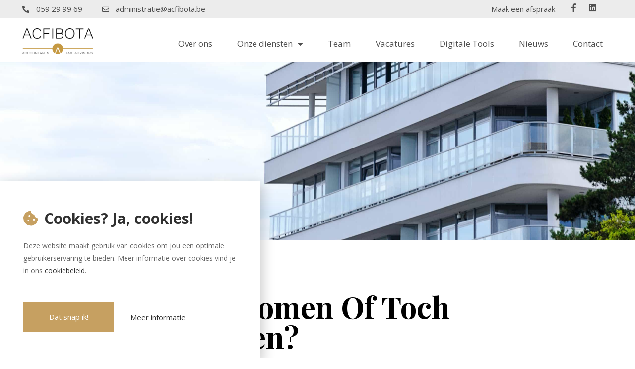

--- FILE ---
content_type: text/html; charset=UTF-8
request_url: https://www.acfibota.be/nieuws/onroerend-inkomen-of-toch-beroepsinkomen/
body_size: 20102
content:
<!DOCTYPE html>
<html lang="nl-NL">
<head>
	<meta charset="UTF-8">
	<meta name="viewport" content="width=device-width, initial-scale=1.0, viewport-fit=cover" />		<meta name='robots' content='index, follow, max-image-preview:large, max-snippet:-1, max-video-preview:-1' />
	<style>img:is([sizes="auto" i], [sizes^="auto," i]) { contain-intrinsic-size: 3000px 1500px }</style>
	
	<!-- This site is optimized with the Yoast SEO plugin v21.9.1 - https://yoast.com/wordpress/plugins/seo/ -->
	<title>Nieuws | Onroerend inkomen of toch beroepsinkomen? | Acfibota</title>
	<link rel="canonical" href="https://www.acfibota.be/nieuws/onroerend-inkomen-of-toch-beroepsinkomen/" />
	<meta property="og:locale" content="nl_NL" />
	<meta property="og:type" content="article" />
	<meta property="og:title" content="Nieuws | Onroerend inkomen of toch beroepsinkomen? | Acfibota" />
	<meta property="og:description" content="Verhuur je een of meerdere woningen aan particulieren voor privégebruik, dan word je in principe belast op basis van het ki van die woningen. Gaat het echter om een beroepsactiviteit, dan word je (zwaarder) belast op de werkelijke huurinkomsten. Hoe zit dat juist en wat zei de rechter daarover? Wat was er gebeurd? Verhuur van [&hellip;]" />
	<meta property="og:url" content="https://www.acfibota.be/nieuws/onroerend-inkomen-of-toch-beroepsinkomen/" />
	<meta property="og:site_name" content="Acfibota" />
	<meta property="article:publisher" content="https://www.facebook.com/Acfibota" />
	<meta property="article:published_time" content="2022-09-13T14:32:40+00:00" />
	<meta property="article:modified_time" content="2022-09-13T14:32:41+00:00" />
	<meta property="og:image" content="https://www-static.acfibota.be/wp-content/uploads/2022/09/App-scaled.jpg?media=1762034693" />
	<meta property="og:image:width" content="2560" />
	<meta property="og:image:height" content="1707" />
	<meta property="og:image:type" content="image/jpeg" />
	<meta name="author" content="Lennert Tanghe" />
	<meta name="twitter:card" content="summary_large_image" />
	<meta name="twitter:label1" content="Geschreven door" />
	<meta name="twitter:data1" content="Lennert Tanghe" />
	<meta name="twitter:label2" content="Geschatte leestijd" />
	<meta name="twitter:data2" content="4 minuten" />
	<script type="application/ld+json" class="yoast-schema-graph">{"@context":"https://schema.org","@graph":[{"@type":"Article","@id":"https://www.acfibota.be/nieuws/onroerend-inkomen-of-toch-beroepsinkomen/#article","isPartOf":{"@id":"https://www.acfibota.be/nieuws/onroerend-inkomen-of-toch-beroepsinkomen/"},"author":{"name":"Lennert Tanghe","@id":"https://www.acfibota.be/#/schema/person/4250b7dc67406b6edd0a772286a337b5"},"headline":"Onroerend inkomen of toch beroepsinkomen?","datePublished":"2022-09-13T14:32:40+00:00","dateModified":"2022-09-13T14:32:41+00:00","mainEntityOfPage":{"@id":"https://www.acfibota.be/nieuws/onroerend-inkomen-of-toch-beroepsinkomen/"},"wordCount":579,"commentCount":0,"publisher":{"@id":"https://www.acfibota.be/#organization"},"image":{"@id":"https://www.acfibota.be/nieuws/onroerend-inkomen-of-toch-beroepsinkomen/#primaryimage"},"thumbnailUrl":"https://www-static.acfibota.be/wp-content/uploads/2022/09/App-scaled.jpg","articleSection":["Nieuws"],"inLanguage":"nl-NL","potentialAction":[{"@type":"CommentAction","name":"Comment","target":["https://www-static.acfibota.be/nieuws/onroerend-inkomen-of-toch-beroepsinkomen/?media=1762034693#respond"]}]},{"@type":"WebPage","@id":"https://www-static.acfibota.be/nieuws/onroerend-inkomen-of-toch-beroepsinkomen/","url":"https://www-static.acfibota.be/nieuws/onroerend-inkomen-of-toch-beroepsinkomen/","name":"Nieuws | Onroerend inkomen of toch beroepsinkomen? | Acfibota","isPartOf":{"@id":"https://www.acfibota.be/#website"},"primaryImageOfPage":{"@id":"https://www.acfibota.be/nieuws/onroerend-inkomen-of-toch-beroepsinkomen/#primaryimage"},"image":{"@id":"https://www.acfibota.be/nieuws/onroerend-inkomen-of-toch-beroepsinkomen/#primaryimage"},"thumbnailUrl":"https://www.acfibota.be/wp-content/uploads/2022/09/App-scaled.jpg","datePublished":"2022-09-13T14:32:40+00:00","dateModified":"2022-09-13T14:32:41+00:00","breadcrumb":{"@id":"https://www.acfibota.be/nieuws/onroerend-inkomen-of-toch-beroepsinkomen/#breadcrumb"},"inLanguage":"nl-NL","potentialAction":[{"@type":"ReadAction","target":["https://www.acfibota.be/nieuws/onroerend-inkomen-of-toch-beroepsinkomen/"]}]},{"@type":"ImageObject","inLanguage":"nl-NL","@id":"https://www.acfibota.be/nieuws/onroerend-inkomen-of-toch-beroepsinkomen/#primaryimage","url":"https://www.acfibota.be/wp-content/uploads/2022/09/App-scaled.jpg","contentUrl":"https://www.acfibota.be/wp-content/uploads/2022/09/App-scaled.jpg","width":2560,"height":1707},{"@type":"BreadcrumbList","@id":"https://www.acfibota.be/nieuws/onroerend-inkomen-of-toch-beroepsinkomen/#breadcrumb","itemListElement":[{"@type":"ListItem","position":1,"name":"Home","item":"https://www.acfibota.be/"},{"@type":"ListItem","position":2,"name":"Onroerend inkomen of toch beroepsinkomen?"}]},{"@type":"WebSite","@id":"https://www.acfibota.be/#website","url":"https://www.acfibota.be/","name":"Acfibota","description":"Boekhoudkantoor","publisher":{"@id":"https://www.acfibota.be/#organization"},"potentialAction":[{"@type":"SearchAction","target":{"@type":"EntryPoint","urlTemplate":"https://www.acfibota.be/?s={search_term_string}"},"query-input":"required name=search_term_string"}],"inLanguage":"nl-NL"},{"@type":"Organization","@id":"https://www.acfibota.be/#organization","name":"Acfibota","url":"https://www.acfibota.be/","logo":{"@type":"ImageObject","inLanguage":"nl-NL","@id":"https://www.acfibota.be/#/schema/logo/image/","url":"https://www.acfibota.be/wp-content/uploads/2019/03/acfibota-logo-zwart.png","contentUrl":"https://www.acfibota.be/wp-content/uploads/2019/03/acfibota-logo-zwart.png","width":1440,"height":521,"caption":"Acfibota"},"image":{"@id":"https://www.acfibota.be/#/schema/logo/image/"},"sameAs":["https://www.facebook.com/Acfibota","https://www.linkedin.com/company/boekhoudkantoor-acfibota/"]},{"@type":"Person","@id":"https://www.acfibota.be/#/schema/person/4250b7dc67406b6edd0a772286a337b5","name":"Lennert Tanghe","image":{"@type":"ImageObject","inLanguage":"nl-NL","@id":"https://www.acfibota.be/#/schema/person/image/","url":"https://secure.gravatar.com/avatar/ab746b3981ce23d91b5b68f82e397e89?s=96&d=mm&r=g","contentUrl":"https://secure.gravatar.com/avatar/ab746b3981ce23d91b5b68f82e397e89?s=96&d=mm&r=g","caption":"Lennert Tanghe"}}]}</script>
	<!-- / Yoast SEO plugin. -->


<link rel='dns-prefetch' href='//fonts.googleapis.com' />
<link rel="alternate" type="application/rss+xml" title="Acfibota  &raquo; feed" href="https://www.acfibota.be/feed/" />
<link rel="alternate" type="application/rss+xml" title="Acfibota  &raquo; reacties feed" href="https://www.acfibota.be/comments/feed/" />
<link rel="alternate" type="application/rss+xml" title="Acfibota  &raquo; Onroerend inkomen of toch beroepsinkomen? reacties feed" href="https://www.acfibota.be/nieuws/onroerend-inkomen-of-toch-beroepsinkomen/feed/" />
		<!-- This site uses the Google Analytics by MonsterInsights plugin v9.11.1 - Using Analytics tracking - https://www.monsterinsights.com/ -->
		<!-- Opmerking: MonsterInsights is momenteel niet geconfigureerd op deze site. De site eigenaar moet authenticeren met Google Analytics in de MonsterInsights instellingen scherm. -->
					<!-- No tracking code set -->
				<!-- / Google Analytics by MonsterInsights -->
		<script type="text/javascript">
/* <![CDATA[ */
window._wpemojiSettings = {"baseUrl":"https:\/\/s.w.org\/images\/core\/emoji\/15.0.3\/72x72\/","ext":".png","svgUrl":"https:\/\/s.w.org\/images\/core\/emoji\/15.0.3\/svg\/","svgExt":".svg","source":{"concatemoji":"https:\/\/www.acfibota.be\/wp-includes\/js\/wp-emoji-release.min.js?ver=6.7.4"}};
/*! This file is auto-generated */
!function(i,n){var o,s,e;function c(e){try{var t={supportTests:e,timestamp:(new Date).valueOf()};sessionStorage.setItem(o,JSON.stringify(t))}catch(e){}}function p(e,t,n){e.clearRect(0,0,e.canvas.width,e.canvas.height),e.fillText(t,0,0);var t=new Uint32Array(e.getImageData(0,0,e.canvas.width,e.canvas.height).data),r=(e.clearRect(0,0,e.canvas.width,e.canvas.height),e.fillText(n,0,0),new Uint32Array(e.getImageData(0,0,e.canvas.width,e.canvas.height).data));return t.every(function(e,t){return e===r[t]})}function u(e,t,n){switch(t){case"flag":return n(e,"\ud83c\udff3\ufe0f\u200d\u26a7\ufe0f","\ud83c\udff3\ufe0f\u200b\u26a7\ufe0f")?!1:!n(e,"\ud83c\uddfa\ud83c\uddf3","\ud83c\uddfa\u200b\ud83c\uddf3")&&!n(e,"\ud83c\udff4\udb40\udc67\udb40\udc62\udb40\udc65\udb40\udc6e\udb40\udc67\udb40\udc7f","\ud83c\udff4\u200b\udb40\udc67\u200b\udb40\udc62\u200b\udb40\udc65\u200b\udb40\udc6e\u200b\udb40\udc67\u200b\udb40\udc7f");case"emoji":return!n(e,"\ud83d\udc26\u200d\u2b1b","\ud83d\udc26\u200b\u2b1b")}return!1}function f(e,t,n){var r="undefined"!=typeof WorkerGlobalScope&&self instanceof WorkerGlobalScope?new OffscreenCanvas(300,150):i.createElement("canvas"),a=r.getContext("2d",{willReadFrequently:!0}),o=(a.textBaseline="top",a.font="600 32px Arial",{});return e.forEach(function(e){o[e]=t(a,e,n)}),o}function t(e){var t=i.createElement("script");t.src=e,t.defer=!0,i.head.appendChild(t)}"undefined"!=typeof Promise&&(o="wpEmojiSettingsSupports",s=["flag","emoji"],n.supports={everything:!0,everythingExceptFlag:!0},e=new Promise(function(e){i.addEventListener("DOMContentLoaded",e,{once:!0})}),new Promise(function(t){var n=function(){try{var e=JSON.parse(sessionStorage.getItem(o));if("object"==typeof e&&"number"==typeof e.timestamp&&(new Date).valueOf()<e.timestamp+604800&&"object"==typeof e.supportTests)return e.supportTests}catch(e){}return null}();if(!n){if("undefined"!=typeof Worker&&"undefined"!=typeof OffscreenCanvas&&"undefined"!=typeof URL&&URL.createObjectURL&&"undefined"!=typeof Blob)try{var e="postMessage("+f.toString()+"("+[JSON.stringify(s),u.toString(),p.toString()].join(",")+"));",r=new Blob([e],{type:"text/javascript"}),a=new Worker(URL.createObjectURL(r),{name:"wpTestEmojiSupports"});return void(a.onmessage=function(e){c(n=e.data),a.terminate(),t(n)})}catch(e){}c(n=f(s,u,p))}t(n)}).then(function(e){for(var t in e)n.supports[t]=e[t],n.supports.everything=n.supports.everything&&n.supports[t],"flag"!==t&&(n.supports.everythingExceptFlag=n.supports.everythingExceptFlag&&n.supports[t]);n.supports.everythingExceptFlag=n.supports.everythingExceptFlag&&!n.supports.flag,n.DOMReady=!1,n.readyCallback=function(){n.DOMReady=!0}}).then(function(){return e}).then(function(){var e;n.supports.everything||(n.readyCallback(),(e=n.source||{}).concatemoji?t(e.concatemoji):e.wpemoji&&e.twemoji&&(t(e.twemoji),t(e.wpemoji)))}))}((window,document),window._wpemojiSettings);
/* ]]> */
</script>
<style id='wp-emoji-styles-inline-css' type='text/css'>

	img.wp-smiley, img.emoji {
		display: inline !important;
		border: none !important;
		box-shadow: none !important;
		height: 1em !important;
		width: 1em !important;
		margin: 0 0.07em !important;
		vertical-align: -0.1em !important;
		background: none !important;
		padding: 0 !important;
	}
</style>
<link rel='stylesheet' id='wp-block-library-css' href='https://www.acfibota.be/wp-includes/css/dist/block-library/style.min.css?ver=6.7.4' type='text/css' media='all' />
<style id='classic-theme-styles-inline-css' type='text/css'>
/*! This file is auto-generated */
.wp-block-button__link{color:#fff;background-color:#32373c;border-radius:9999px;box-shadow:none;text-decoration:none;padding:calc(.667em + 2px) calc(1.333em + 2px);font-size:1.125em}.wp-block-file__button{background:#32373c;color:#fff;text-decoration:none}
</style>
<style id='global-styles-inline-css' type='text/css'>
:root{--wp--preset--aspect-ratio--square: 1;--wp--preset--aspect-ratio--4-3: 4/3;--wp--preset--aspect-ratio--3-4: 3/4;--wp--preset--aspect-ratio--3-2: 3/2;--wp--preset--aspect-ratio--2-3: 2/3;--wp--preset--aspect-ratio--16-9: 16/9;--wp--preset--aspect-ratio--9-16: 9/16;--wp--preset--color--black: #000000;--wp--preset--color--cyan-bluish-gray: #abb8c3;--wp--preset--color--white: #ffffff;--wp--preset--color--pale-pink: #f78da7;--wp--preset--color--vivid-red: #cf2e2e;--wp--preset--color--luminous-vivid-orange: #ff6900;--wp--preset--color--luminous-vivid-amber: #fcb900;--wp--preset--color--light-green-cyan: #7bdcb5;--wp--preset--color--vivid-green-cyan: #00d084;--wp--preset--color--pale-cyan-blue: #8ed1fc;--wp--preset--color--vivid-cyan-blue: #0693e3;--wp--preset--color--vivid-purple: #9b51e0;--wp--preset--gradient--vivid-cyan-blue-to-vivid-purple: linear-gradient(135deg,rgba(6,147,227,1) 0%,rgb(155,81,224) 100%);--wp--preset--gradient--light-green-cyan-to-vivid-green-cyan: linear-gradient(135deg,rgb(122,220,180) 0%,rgb(0,208,130) 100%);--wp--preset--gradient--luminous-vivid-amber-to-luminous-vivid-orange: linear-gradient(135deg,rgba(252,185,0,1) 0%,rgba(255,105,0,1) 100%);--wp--preset--gradient--luminous-vivid-orange-to-vivid-red: linear-gradient(135deg,rgba(255,105,0,1) 0%,rgb(207,46,46) 100%);--wp--preset--gradient--very-light-gray-to-cyan-bluish-gray: linear-gradient(135deg,rgb(238,238,238) 0%,rgb(169,184,195) 100%);--wp--preset--gradient--cool-to-warm-spectrum: linear-gradient(135deg,rgb(74,234,220) 0%,rgb(151,120,209) 20%,rgb(207,42,186) 40%,rgb(238,44,130) 60%,rgb(251,105,98) 80%,rgb(254,248,76) 100%);--wp--preset--gradient--blush-light-purple: linear-gradient(135deg,rgb(255,206,236) 0%,rgb(152,150,240) 100%);--wp--preset--gradient--blush-bordeaux: linear-gradient(135deg,rgb(254,205,165) 0%,rgb(254,45,45) 50%,rgb(107,0,62) 100%);--wp--preset--gradient--luminous-dusk: linear-gradient(135deg,rgb(255,203,112) 0%,rgb(199,81,192) 50%,rgb(65,88,208) 100%);--wp--preset--gradient--pale-ocean: linear-gradient(135deg,rgb(255,245,203) 0%,rgb(182,227,212) 50%,rgb(51,167,181) 100%);--wp--preset--gradient--electric-grass: linear-gradient(135deg,rgb(202,248,128) 0%,rgb(113,206,126) 100%);--wp--preset--gradient--midnight: linear-gradient(135deg,rgb(2,3,129) 0%,rgb(40,116,252) 100%);--wp--preset--font-size--small: 13px;--wp--preset--font-size--medium: 20px;--wp--preset--font-size--large: 36px;--wp--preset--font-size--x-large: 42px;--wp--preset--spacing--20: 0.44rem;--wp--preset--spacing--30: 0.67rem;--wp--preset--spacing--40: 1rem;--wp--preset--spacing--50: 1.5rem;--wp--preset--spacing--60: 2.25rem;--wp--preset--spacing--70: 3.38rem;--wp--preset--spacing--80: 5.06rem;--wp--preset--shadow--natural: 6px 6px 9px rgba(0, 0, 0, 0.2);--wp--preset--shadow--deep: 12px 12px 50px rgba(0, 0, 0, 0.4);--wp--preset--shadow--sharp: 6px 6px 0px rgba(0, 0, 0, 0.2);--wp--preset--shadow--outlined: 6px 6px 0px -3px rgba(255, 255, 255, 1), 6px 6px rgba(0, 0, 0, 1);--wp--preset--shadow--crisp: 6px 6px 0px rgba(0, 0, 0, 1);}:where(.is-layout-flex){gap: 0.5em;}:where(.is-layout-grid){gap: 0.5em;}body .is-layout-flex{display: flex;}.is-layout-flex{flex-wrap: wrap;align-items: center;}.is-layout-flex > :is(*, div){margin: 0;}body .is-layout-grid{display: grid;}.is-layout-grid > :is(*, div){margin: 0;}:where(.wp-block-columns.is-layout-flex){gap: 2em;}:where(.wp-block-columns.is-layout-grid){gap: 2em;}:where(.wp-block-post-template.is-layout-flex){gap: 1.25em;}:where(.wp-block-post-template.is-layout-grid){gap: 1.25em;}.has-black-color{color: var(--wp--preset--color--black) !important;}.has-cyan-bluish-gray-color{color: var(--wp--preset--color--cyan-bluish-gray) !important;}.has-white-color{color: var(--wp--preset--color--white) !important;}.has-pale-pink-color{color: var(--wp--preset--color--pale-pink) !important;}.has-vivid-red-color{color: var(--wp--preset--color--vivid-red) !important;}.has-luminous-vivid-orange-color{color: var(--wp--preset--color--luminous-vivid-orange) !important;}.has-luminous-vivid-amber-color{color: var(--wp--preset--color--luminous-vivid-amber) !important;}.has-light-green-cyan-color{color: var(--wp--preset--color--light-green-cyan) !important;}.has-vivid-green-cyan-color{color: var(--wp--preset--color--vivid-green-cyan) !important;}.has-pale-cyan-blue-color{color: var(--wp--preset--color--pale-cyan-blue) !important;}.has-vivid-cyan-blue-color{color: var(--wp--preset--color--vivid-cyan-blue) !important;}.has-vivid-purple-color{color: var(--wp--preset--color--vivid-purple) !important;}.has-black-background-color{background-color: var(--wp--preset--color--black) !important;}.has-cyan-bluish-gray-background-color{background-color: var(--wp--preset--color--cyan-bluish-gray) !important;}.has-white-background-color{background-color: var(--wp--preset--color--white) !important;}.has-pale-pink-background-color{background-color: var(--wp--preset--color--pale-pink) !important;}.has-vivid-red-background-color{background-color: var(--wp--preset--color--vivid-red) !important;}.has-luminous-vivid-orange-background-color{background-color: var(--wp--preset--color--luminous-vivid-orange) !important;}.has-luminous-vivid-amber-background-color{background-color: var(--wp--preset--color--luminous-vivid-amber) !important;}.has-light-green-cyan-background-color{background-color: var(--wp--preset--color--light-green-cyan) !important;}.has-vivid-green-cyan-background-color{background-color: var(--wp--preset--color--vivid-green-cyan) !important;}.has-pale-cyan-blue-background-color{background-color: var(--wp--preset--color--pale-cyan-blue) !important;}.has-vivid-cyan-blue-background-color{background-color: var(--wp--preset--color--vivid-cyan-blue) !important;}.has-vivid-purple-background-color{background-color: var(--wp--preset--color--vivid-purple) !important;}.has-black-border-color{border-color: var(--wp--preset--color--black) !important;}.has-cyan-bluish-gray-border-color{border-color: var(--wp--preset--color--cyan-bluish-gray) !important;}.has-white-border-color{border-color: var(--wp--preset--color--white) !important;}.has-pale-pink-border-color{border-color: var(--wp--preset--color--pale-pink) !important;}.has-vivid-red-border-color{border-color: var(--wp--preset--color--vivid-red) !important;}.has-luminous-vivid-orange-border-color{border-color: var(--wp--preset--color--luminous-vivid-orange) !important;}.has-luminous-vivid-amber-border-color{border-color: var(--wp--preset--color--luminous-vivid-amber) !important;}.has-light-green-cyan-border-color{border-color: var(--wp--preset--color--light-green-cyan) !important;}.has-vivid-green-cyan-border-color{border-color: var(--wp--preset--color--vivid-green-cyan) !important;}.has-pale-cyan-blue-border-color{border-color: var(--wp--preset--color--pale-cyan-blue) !important;}.has-vivid-cyan-blue-border-color{border-color: var(--wp--preset--color--vivid-cyan-blue) !important;}.has-vivid-purple-border-color{border-color: var(--wp--preset--color--vivid-purple) !important;}.has-vivid-cyan-blue-to-vivid-purple-gradient-background{background: var(--wp--preset--gradient--vivid-cyan-blue-to-vivid-purple) !important;}.has-light-green-cyan-to-vivid-green-cyan-gradient-background{background: var(--wp--preset--gradient--light-green-cyan-to-vivid-green-cyan) !important;}.has-luminous-vivid-amber-to-luminous-vivid-orange-gradient-background{background: var(--wp--preset--gradient--luminous-vivid-amber-to-luminous-vivid-orange) !important;}.has-luminous-vivid-orange-to-vivid-red-gradient-background{background: var(--wp--preset--gradient--luminous-vivid-orange-to-vivid-red) !important;}.has-very-light-gray-to-cyan-bluish-gray-gradient-background{background: var(--wp--preset--gradient--very-light-gray-to-cyan-bluish-gray) !important;}.has-cool-to-warm-spectrum-gradient-background{background: var(--wp--preset--gradient--cool-to-warm-spectrum) !important;}.has-blush-light-purple-gradient-background{background: var(--wp--preset--gradient--blush-light-purple) !important;}.has-blush-bordeaux-gradient-background{background: var(--wp--preset--gradient--blush-bordeaux) !important;}.has-luminous-dusk-gradient-background{background: var(--wp--preset--gradient--luminous-dusk) !important;}.has-pale-ocean-gradient-background{background: var(--wp--preset--gradient--pale-ocean) !important;}.has-electric-grass-gradient-background{background: var(--wp--preset--gradient--electric-grass) !important;}.has-midnight-gradient-background{background: var(--wp--preset--gradient--midnight) !important;}.has-small-font-size{font-size: var(--wp--preset--font-size--small) !important;}.has-medium-font-size{font-size: var(--wp--preset--font-size--medium) !important;}.has-large-font-size{font-size: var(--wp--preset--font-size--large) !important;}.has-x-large-font-size{font-size: var(--wp--preset--font-size--x-large) !important;}
:where(.wp-block-post-template.is-layout-flex){gap: 1.25em;}:where(.wp-block-post-template.is-layout-grid){gap: 1.25em;}
:where(.wp-block-columns.is-layout-flex){gap: 2em;}:where(.wp-block-columns.is-layout-grid){gap: 2em;}
:root :where(.wp-block-pullquote){font-size: 1.5em;line-height: 1.6;}
</style>
<link rel='stylesheet' id='bootstrap-css' href='https://www.acfibota.be/wp-content/themes/pogon/assets/libs/bootstrap/css/bootstrap.min.css' type='text/css' media='all' />
<link rel='stylesheet' id='select2-css' href='https://www.acfibota.be/wp-content/themes/pogon/assets/libs/select2/select2.min.css' type='text/css' media='all' />
<link rel='stylesheet' id='v4-shims-css' href='https://www.acfibota.be/wp-content/themes/pogon/assets/libs/fontawesome/css/v4-shims.min.css' type='text/css' media='all' />
<link rel='stylesheet' id='fontawesome-css' href='https://www.acfibota.be/wp-content/themes/pogon/assets/libs/fontawesome/css/all.min.css' type='text/css' media='all' />
<link rel='stylesheet' id='elegant-font-css' href='https://www.acfibota.be/wp-content/themes/pogon/assets/libs/elegant_font/ele_style.css' type='text/css' media='all' />
<link rel='stylesheet' id='themify-icon-css' href='https://www.acfibota.be/wp-content/themes/pogon/assets/libs/themify-icon/themify-icons.css' type='text/css' media='all' />
<link rel='stylesheet' id='flaticon-css' href='https://www.acfibota.be/wp-content/themes/pogon/assets/libs/flaticon/font/flaticon.css' type='text/css' media='all' />
<link rel='stylesheet' id='pogon-theme-css' href='https://www.acfibota.be/wp-content/themes/pogon/assets/css/theme.css' type='text/css' media='all' />
<link rel='stylesheet' id='pogon-style-css' href='https://www.acfibota.be/wp-content/themes/pogon/style.css' type='text/css' media='all' />
<style id='pogon-style-inline-css' type='text/css'>
   
@media (min-width: 769px){
    #sidebar-woo{
        flex: 0 0 300px;
        max-width: 300px;
        padding: 0;
    }
    
    #main-content-woo{
        flex: 0 0 calc(100% - 300px);
        max-width: calc(100% - 300px);
        padding-right: 60px;
        padding-left: 0;
    }
}

@media(max-width: 768px){
    #sidebar-woo, #main-content-woo{
        flex: 0 0 100%;
        max-width: 100%;
    }
    
}
@media (min-width: 992px){
    #sidebar{
        flex: 0 0 300px;
        max-width: 300px;
        padding-left: 30px;
        padding-right: 0;
    }
    
    #main-content{
        flex: 0 0 calc(100% - 300px);
        max-width: calc(100% - 300px);
    }
}

@media(max-width: 991px){
    #sidebar, #main-content{
        flex: 0 0 100%;
        max-width: 100%;
    }
    
}

body{
	font-family: Open Sans;
	font-weight: 400;
	font-size: 15px;
	line-height: 1.8em;
	letter-spacing: 0px;
	color: #666;
}
p{
	color: #666;
	line-height: 1.8em;
}

a.navbar-brand,
a:hover{
	color: #c6a061;
}

/* Blog */
article.post-wrap .post-meta .post-meta-content a:hover,
article.post-wrap .post-title h2.post-title a:hover,
.sidebar .widget ul li a,
.sidebar .widget.recent-posts-widget-with-thumbnails ul li a .rpwwt-post-title,
.sidebar .widget.widget_rss ul li a.rsswidget,
.single-post article.post-wrap .post-tag-pogon .share_social-pogon ul.share-social-icons li a:hover i,
.single-post article.post-wrap .post_recommend .ova_blog .related-post .content .post-title a:hover,
.content_comments .commentlists li.comment article.comment_item .comment-details .ova_reply .comment-reply-link,
.content_comments .commentlists li.comment article.comment_item .comment-details .ova_reply .comment-edit-link,
.content_comments .commentlists li.comment article.comment_item .comment-details .ova_reply i.fa-reply,
.icon-before-heading .elementor-heading-title::before,
article.post-wrap .post-meta .post-meta-content i
{
	color: #c6a061;
}

article.post-wrap .btn-pogon-default,
.pagination-wrapper .blog_pagination .pagination li.active a,
.pagination-wrapper .blog_pagination .pagination li a:hover,
.single-post article.post-wrap .post-tag-pogon .post-tags-pogon > a
{
	background-color: #c6a061;
}
.content_comments .wrap_comment_form .comment-form .form-submit input[type=submit],
.content_comments .commentlists .comment-respond .comment-form input[type=submit]
{
	background-color: #c6a061 !important;
	border-color: #c6a061 !important;
}


/* Shop Woo */
.woocommerce ul.products li.product .price,
.footer_link ul li a:hover,
.woocommerce ul.products li.product h2.woocommerce-loop-product__title a:hover,
.woocommerce-checkout .checkout #customer_details .woocommerce-billing-fields .woocommerce-billing-fields__field-wrapper .form-row label .required,
.woocommerce-pagination ul.page-numbers li .page-numbers
{
	color: #c6a061;
}

.woocommerce ul.products li.product .onsale,
.woocommerce ul.products li.product .add_to_cart_button:hover,
.woocommerce.single-product .product .cart .single_add_to_cart_button:hover,
.woocommerce.single-product .product .woocommerce-tabs ul.tabs li.active a:after,
.woocommerce.single-product .product .woocommerce-tabs .woocommerce-Tabs-panel--reviews .woocommerce-Reviews #review_form_wrapper .form-submit input#submit:hover,
.woocommerce-cart .woocommerce .woocommerce-cart-form .shop_table tbody tr td.actions button.button,
.woocommerce-cart .woocommerce .cart-collaterals .cart_totals .wc-proceed-to-checkout a.checkout-button:hover,
.woocommerce-cart .woocommerce .woocommerce-cart-form .shop_table tbody tr td.actions .coupon button.button:hover,
.woocommerce #payment #place_order, .woocommerce-page #payment #place_order:hover,
.footer_link ul li:before,
#scrollUp:hover,
.woocommerce-pagination ul.page-numbers li .page-numbers.current,
.woocommerce.single-product .product .onsale
{
	background: #c6a061;
}

.woocommerce .woocommerce-ordering .select2-container--default .select2-selection--single,
.woocommerce-cart .woocommerce .woocommerce-cart-form .shop_table tbody tr td.actions .coupon button.button:hover,
.woocommerce-pagination ul.page-numbers li .page-numbers
{
	border-color: #c6a061;
}

</style>
<link rel='stylesheet' id='ova-google-fonts-css' href='//fonts.googleapis.com/css?family=Open+Sans%3A300%2Cregular%2C600%2C700%2C800' type='text/css' media='all' />
<link rel='stylesheet' id='elementor-frontend-css' href='https://www.acfibota.be/wp-content/plugins/elementor/assets/css/frontend.min.css?ver=3.27.3' type='text/css' media='all' />
<style id='elementor-frontend-inline-css' type='text/css'>
.elementor-6480 .elementor-element.elementor-element-f695a21:not(.elementor-motion-effects-element-type-background), .elementor-6480 .elementor-element.elementor-element-f695a21 > .elementor-motion-effects-container > .elementor-motion-effects-layer{background-image:url("https://www-static.acfibota.be/wp-content/uploads/2022/09/App-scaled.jpg?media=1762034693");}
</style>
<link rel='stylesheet' id='widget-icon-list-css' href='https://www.acfibota.be/wp-content/plugins/elementor/assets/css/widget-icon-list.min.css?ver=3.27.3' type='text/css' media='all' />
<link rel='stylesheet' id='widget-text-editor-css' href='https://www.acfibota.be/wp-content/plugins/elementor/assets/css/widget-text-editor.min.css?ver=3.27.3' type='text/css' media='all' />
<link rel='stylesheet' id='e-popup-css' href='https://www.acfibota.be/wp-content/plugins/elementor-pro/assets/css/conditionals/popup.min.css?ver=3.27.2' type='text/css' media='all' />
<link rel='stylesheet' id='widget-social-icons-css' href='https://www.acfibota.be/wp-content/plugins/elementor/assets/css/widget-social-icons.min.css?ver=3.27.3' type='text/css' media='all' />
<link rel='stylesheet' id='e-apple-webkit-css' href='https://www.acfibota.be/wp-content/plugins/elementor/assets/css/conditionals/apple-webkit.min.css?ver=3.27.3' type='text/css' media='all' />
<link rel='stylesheet' id='widget-image-css' href='https://www.acfibota.be/wp-content/plugins/elementor/assets/css/widget-image.min.css?ver=3.27.3' type='text/css' media='all' />
<link rel='stylesheet' id='widget-nav-menu-css' href='https://www.acfibota.be/wp-content/plugins/elementor-pro/assets/css/widget-nav-menu.min.css?ver=3.27.2' type='text/css' media='all' />
<link rel='stylesheet' id='e-sticky-css' href='https://www.acfibota.be/wp-content/plugins/elementor-pro/assets/css/modules/sticky.min.css?ver=3.27.2' type='text/css' media='all' />
<link rel='stylesheet' id='widget-heading-css' href='https://www.acfibota.be/wp-content/plugins/elementor/assets/css/widget-heading.min.css?ver=3.27.3' type='text/css' media='all' />
<link rel='stylesheet' id='widget-spacer-css' href='https://www.acfibota.be/wp-content/plugins/elementor/assets/css/widget-spacer.min.css?ver=3.27.3' type='text/css' media='all' />
<link rel='stylesheet' id='widget-post-info-css' href='https://www.acfibota.be/wp-content/plugins/elementor-pro/assets/css/widget-post-info.min.css?ver=3.27.2' type='text/css' media='all' />
<link rel='stylesheet' id='elementor-icons-shared-0-css' href='https://www.acfibota.be/wp-content/plugins/elementor/assets/lib/font-awesome/css/fontawesome.min.css?ver=5.15.3' type='text/css' media='all' />
<link rel='stylesheet' id='elementor-icons-fa-regular-css' href='https://www.acfibota.be/wp-content/plugins/elementor/assets/lib/font-awesome/css/regular.min.css?ver=5.15.3' type='text/css' media='all' />
<link rel='stylesheet' id='elementor-icons-fa-solid-css' href='https://www.acfibota.be/wp-content/plugins/elementor/assets/lib/font-awesome/css/solid.min.css?ver=5.15.3' type='text/css' media='all' />
<link rel='stylesheet' id='e-animation-fadeInLeft-css' href='https://www.acfibota.be/wp-content/plugins/elementor/assets/lib/animations/styles/fadeInLeft.min.css?ver=3.27.3' type='text/css' media='all' />
<link rel='stylesheet' id='widget-post-navigation-css' href='https://www.acfibota.be/wp-content/plugins/elementor-pro/assets/css/widget-post-navigation.min.css?ver=3.27.2' type='text/css' media='all' />
<link rel='stylesheet' id='widget-posts-css' href='https://www.acfibota.be/wp-content/plugins/elementor-pro/assets/css/widget-posts.min.css?ver=3.27.2' type='text/css' media='all' />
<link rel='stylesheet' id='e-animation-fadeInRight-css' href='https://www.acfibota.be/wp-content/plugins/elementor/assets/lib/animations/styles/fadeInRight.min.css?ver=3.27.3' type='text/css' media='all' />
<link rel='stylesheet' id='widget-author-box-css' href='https://www.acfibota.be/wp-content/plugins/elementor-pro/assets/css/widget-author-box.min.css?ver=3.27.2' type='text/css' media='all' />
<link rel='stylesheet' id='elementor-icons-css' href='https://www.acfibota.be/wp-content/plugins/elementor/assets/lib/eicons/css/elementor-icons.min.css?ver=5.35.0' type='text/css' media='all' />
<link rel='stylesheet' id='elementor-post-5682-css' href='https://www-static.acfibota.be/wp-content/uploads/elementor/css/post-5682.css?media=1762034693?ver=1738669045' type='text/css' media='all' />
<link rel='stylesheet' id='she-header-style-css' href='https://www.acfibota.be/wp-content/plugins/sticky-header-effects-for-elementor/assets/css/she-header-style.css?ver=1.7.4' type='text/css' media='all' />
<link rel='stylesheet' id='elementor-post-6780-css' href='https://www-static.acfibota.be/wp-content/uploads/elementor/css/post-6780.css?media=1762034693?ver=1738669045' type='text/css' media='all' />
<link rel='stylesheet' id='elementor-post-6638-css' href='https://www-static.acfibota.be/wp-content/uploads/elementor/css/post-6638.css?media=1762034693?ver=1738669046' type='text/css' media='all' />
<link rel='stylesheet' id='elementor-post-6678-css' href='https://www-static.acfibota.be/wp-content/uploads/elementor/css/post-6678.css?media=1762034693?ver=1738669046' type='text/css' media='all' />
<link rel='stylesheet' id='elementor-post-6480-css' href='https://www-static.acfibota.be/wp-content/uploads/elementor/css/post-6480.css?media=1762034693?ver=1738671077' type='text/css' media='all' />
<link rel='stylesheet' id='google-fonts-1-css' href='https://fonts.googleapis.com/css?family=Roboto%3A100%2C100italic%2C200%2C200italic%2C300%2C300italic%2C400%2C400italic%2C500%2C500italic%2C600%2C600italic%2C700%2C700italic%2C800%2C800italic%2C900%2C900italic%7CRoboto+Slab%3A100%2C100italic%2C200%2C200italic%2C300%2C300italic%2C400%2C400italic%2C500%2C500italic%2C600%2C600italic%2C700%2C700italic%2C800%2C800italic%2C900%2C900italic%7CPlayfair+Display%3A100%2C100italic%2C200%2C200italic%2C300%2C300italic%2C400%2C400italic%2C500%2C500italic%2C600%2C600italic%2C700%2C700italic%2C800%2C800italic%2C900%2C900italic&#038;display=auto&#038;ver=6.7.4' type='text/css' media='all' />
<link rel='stylesheet' id='elementor-icons-fa-brands-css' href='https://www.acfibota.be/wp-content/plugins/elementor/assets/lib/font-awesome/css/brands.min.css?ver=5.15.3' type='text/css' media='all' />
<link rel="preconnect" href="https://fonts.gstatic.com/" crossorigin><script type="text/javascript" src="https://www.acfibota.be/wp-includes/js/jquery/jquery.min.js?ver=3.7.1" id="jquery-core-js"></script>
<script type="text/javascript" src="https://www.acfibota.be/wp-includes/js/jquery/jquery-migrate.min.js?ver=3.4.1" id="jquery-migrate-js"></script>
<script type="text/javascript" src="https://www.acfibota.be/wp-content/plugins/sticky-header-effects-for-elementor/assets/js/she-header.js?ver=1.7.4" id="she-header-js"></script>
<link rel="https://api.w.org/" href="https://www.acfibota.be/wp-json/" /><link rel="alternate" title="JSON" type="application/json" href="https://www.acfibota.be/wp-json/wp/v2/posts/7429" /><link rel="EditURI" type="application/rsd+xml" title="RSD" href="https://www.acfibota.be/xmlrpc.php?rsd" />
<meta name="generator" content="WordPress 6.7.4" />
<link rel='shortlink' href='https://www.acfibota.be/?p=7429' />
<link rel="alternate" title="oEmbed (JSON)" type="application/json+oembed" href="https://www.acfibota.be/wp-json/oembed/1.0/embed?url=https%3A%2F%2Fwww.acfibota.be%2Fnieuws%2Fonroerend-inkomen-of-toch-beroepsinkomen%2F" />
<link rel="alternate" title="oEmbed (XML)" type="text/xml+oembed" href="https://www.acfibota.be/wp-json/oembed/1.0/embed?url=https%3A%2F%2Fwww.acfibota.be%2Fnieuws%2Fonroerend-inkomen-of-toch-beroepsinkomen%2F&#038;format=xml" />
<meta name="generator" content="Elementor 3.27.3; features: additional_custom_breakpoints; settings: css_print_method-external, google_font-enabled, font_display-auto">
<style type="text/css">.recentcomments a{display:inline !important;padding:0 !important;margin:0 !important;}</style>			<style>
				.e-con.e-parent:nth-of-type(n+4):not(.e-lazyloaded):not(.e-no-lazyload),
				.e-con.e-parent:nth-of-type(n+4):not(.e-lazyloaded):not(.e-no-lazyload) * {
					background-image: none !important;
				}
				@media screen and (max-height: 1024px) {
					.e-con.e-parent:nth-of-type(n+3):not(.e-lazyloaded):not(.e-no-lazyload),
					.e-con.e-parent:nth-of-type(n+3):not(.e-lazyloaded):not(.e-no-lazyload) * {
						background-image: none !important;
					}
				}
				@media screen and (max-height: 640px) {
					.e-con.e-parent:nth-of-type(n+2):not(.e-lazyloaded):not(.e-no-lazyload),
					.e-con.e-parent:nth-of-type(n+2):not(.e-lazyloaded):not(.e-no-lazyload) * {
						background-image: none !important;
					}
				}
			</style>
			<link rel="icon" href="https://www-static.acfibota.be/wp-content/uploads/2019/03/cropped-favicon-Acfibota-1-32x32.png?media=1762034693" sizes="32x32" />
<link rel="icon" href="https://www-static.acfibota.be/wp-content/uploads/2019/03/cropped-favicon-Acfibota-1-192x192.png?media=1762034693" sizes="192x192" />
<link rel="apple-touch-icon" href="https://www-static.acfibota.be/wp-content/uploads/2019/03/cropped-favicon-Acfibota-1-180x180.png?media=1762034693" />
<meta name="msapplication-TileImage" content="https://www-static.acfibota.be/wp-content/uploads/2019/03/cropped-favicon-Acfibota-1-270x270.png?media=1762034693" />
		<style type="text/css" id="wp-custom-css">
			input.wpcf7-form-control.wpcf7-submit:hover {
background-color: #333333 !important;
color: white !important;
}
input.wpcf7-form-control.wpcf7-submit {
background-color: #c6a061 !important;
color: white !important;
}		</style>
		</head>
<body class="post-template-default single single-post postid-7429 single-format-standard elementor-default elementor-template-full-width elementor-kit-5682 elementor-page-6480">
		<div data-elementor-type="header" data-elementor-id="6638" class="elementor elementor-6638 elementor-location-header" data-elementor-post-type="elementor_library">
					<section class="elementor-section elementor-top-section elementor-element elementor-element-a0077ac elementor-hidden-tablet elementor-hidden-phone elementor-section-boxed elementor-section-height-default elementor-section-height-default" data-id="a0077ac" data-element_type="section" data-settings="{&quot;background_background&quot;:&quot;classic&quot;}">
						<div class="elementor-container elementor-column-gap-no">
					<div class="elementor-column elementor-col-33 elementor-top-column elementor-element elementor-element-e168af1" data-id="e168af1" data-element_type="column">
			<div class="elementor-widget-wrap elementor-element-populated">
						<div class="elementor-element elementor-element-27d248c elementor-icon-list--layout-inline elementor-align-left elementor-list-item-link-full_width elementor-widget elementor-widget-icon-list" data-id="27d248c" data-element_type="widget" data-widget_type="icon-list.default">
				<div class="elementor-widget-container">
							<ul class="elementor-icon-list-items elementor-inline-items">
							<li class="elementor-icon-list-item elementor-inline-item">
											<a href="tel:%20059%2029%2099%2069">

												<span class="elementor-icon-list-icon">
							<i aria-hidden="true" class="fas fa-phone-alt"></i>						</span>
										<span class="elementor-icon-list-text"> 059 29 99 69</span>
											</a>
									</li>
								<li class="elementor-icon-list-item elementor-inline-item">
											<a href="mailto:administratie@acfibota.be">

												<span class="elementor-icon-list-icon">
							<i aria-hidden="true" class="far fa-envelope"></i>						</span>
										<span class="elementor-icon-list-text"> administratie@acfibota.be</span>
											</a>
									</li>
						</ul>
						</div>
				</div>
					</div>
		</div>
				<div class="elementor-column elementor-col-33 elementor-top-column elementor-element elementor-element-10d5c7f" data-id="10d5c7f" data-element_type="column">
			<div class="elementor-widget-wrap elementor-element-populated">
						<div class="elementor-element elementor-element-bb4c1f1 elementor-icon-list--layout-inline elementor-align-right elementor-list-item-link-full_width elementor-widget elementor-widget-icon-list" data-id="bb4c1f1" data-element_type="widget" data-widget_type="icon-list.default">
				<div class="elementor-widget-container">
							<ul class="elementor-icon-list-items elementor-inline-items">
							<li class="elementor-icon-list-item elementor-inline-item">
											<a href="https://www.acfibota.be/#contact">

											<span class="elementor-icon-list-text">Maak een afspraak</span>
											</a>
									</li>
						</ul>
						</div>
				</div>
					</div>
		</div>
				<div class="elementor-column elementor-col-33 elementor-top-column elementor-element elementor-element-34b2fbc" data-id="34b2fbc" data-element_type="column">
			<div class="elementor-widget-wrap elementor-element-populated">
						<div class="elementor-element elementor-element-de2982a elementor-shape-rounded elementor-grid-0 e-grid-align-center elementor-widget elementor-widget-social-icons" data-id="de2982a" data-element_type="widget" data-widget_type="social-icons.default">
				<div class="elementor-widget-container">
							<div class="elementor-social-icons-wrapper elementor-grid">
							<span class="elementor-grid-item">
					<a class="elementor-icon elementor-social-icon elementor-social-icon-facebook-f elementor-repeater-item-4c28454" href="https://www.facebook.com/Acfibota" target="_blank">
						<span class="elementor-screen-only">Facebook-f</span>
						<i class="fab fa-facebook-f"></i>					</a>
				</span>
							<span class="elementor-grid-item">
					<a class="elementor-icon elementor-social-icon elementor-social-icon-linkedin elementor-repeater-item-7f6e71d" href="https://www.linkedin.com/company/boekhoudkantoor-acfibota/" target="_blank">
						<span class="elementor-screen-only">Linkedin</span>
						<i class="fab fa-linkedin"></i>					</a>
				</span>
					</div>
						</div>
				</div>
					</div>
		</div>
					</div>
		</section>
				<section class="elementor-section elementor-top-section elementor-element elementor-element-e7a3d2e elementor-hidden-tablet elementor-hidden-phone elementor-section-boxed elementor-section-height-default elementor-section-height-default" data-id="e7a3d2e" data-element_type="section" data-settings="{&quot;background_background&quot;:&quot;classic&quot;,&quot;sticky&quot;:&quot;top&quot;,&quot;sticky_effects_offset&quot;:75,&quot;sticky_on&quot;:[&quot;desktop&quot;,&quot;tablet&quot;,&quot;mobile&quot;],&quot;sticky_offset&quot;:0,&quot;sticky_anchor_link_offset&quot;:0}">
						<div class="elementor-container elementor-column-gap-no">
					<div class="elementor-column elementor-col-50 elementor-top-column elementor-element elementor-element-e457dff" data-id="e457dff" data-element_type="column">
			<div class="elementor-widget-wrap elementor-element-populated">
						<div class="elementor-element elementor-element-c89fda6 elementor-widget elementor-widget-image" data-id="c89fda6" data-element_type="widget" data-widget_type="image.default">
				<div class="elementor-widget-container">
																<a href="https://www.acfibota.be/">
							<img width="1440" height="521" src="https://www-static.acfibota.be/wp-content/uploads/2019/03/acfibota-logo-zwart.png?media=1762034693" class="attachment-full size-full wp-image-6217" alt="" srcset="https://www-static.acfibota.be/wp-content/uploads/2019/03/acfibota-logo-zwart.png?media=1762034693 1440w, https://www-static.acfibota.be/wp-content/uploads/2019/03/acfibota-logo-zwart-1024x370.png?media=1762034693 1024w, https://www-static.acfibota.be/wp-content/uploads/2019/03/acfibota-logo-zwart-768x278.png?media=1762034693 768w" sizes="(max-width: 1440px) 100vw, 1440px" />								</a>
															</div>
				</div>
					</div>
		</div>
				<div class="elementor-column elementor-col-50 elementor-top-column elementor-element elementor-element-352438a" data-id="352438a" data-element_type="column">
			<div class="elementor-widget-wrap elementor-element-populated">
						<div class="elementor-element elementor-element-44619b9 elementor-nav-menu__align-end elementor-absolute elementor-hidden-tablet elementor-hidden-phone elementor-nav-menu--dropdown-tablet elementor-nav-menu__text-align-aside elementor-nav-menu--toggle elementor-nav-menu--burger elementor-widget elementor-widget-nav-menu" data-id="44619b9" data-element_type="widget" data-settings="{&quot;_position&quot;:&quot;absolute&quot;,&quot;layout&quot;:&quot;horizontal&quot;,&quot;submenu_icon&quot;:{&quot;value&quot;:&quot;&lt;i class=\&quot;fas fa-caret-down\&quot;&gt;&lt;\/i&gt;&quot;,&quot;library&quot;:&quot;fa-solid&quot;},&quot;toggle&quot;:&quot;burger&quot;}" data-widget_type="nav-menu.default">
				<div class="elementor-widget-container">
								<nav aria-label="Menu" class="elementor-nav-menu--main elementor-nav-menu__container elementor-nav-menu--layout-horizontal e--pointer-underline e--animation-fade">
				<ul id="menu-1-44619b9" class="elementor-nav-menu"><li class="menu-item menu-item-type-custom menu-item-object-custom menu-item-home menu-item-25"><a href="https://www.acfibota.be/#overons" title="						" class="elementor-item elementor-item-anchor">Over ons</a></li>
<li class="menu-item menu-item-type-custom menu-item-object-custom menu-item-home menu-item-has-children menu-item-5954"><a href="https://www.acfibota.be/#diensten" class="elementor-item elementor-item-anchor">Onze diensten</a>
<ul class="sub-menu elementor-nav-menu--dropdown">
	<li class="menu-item menu-item-type-post_type menu-item-object-page menu-item-6023"><a href="https://www.acfibota.be/startersbegeleiding/" class="elementor-sub-item">Startersbegeleiding</a></li>
	<li class="menu-item menu-item-type-post_type menu-item-object-page menu-item-6027"><a href="https://www.acfibota.be/boekhouding/" class="elementor-sub-item">Boekhouding (Digitaal)</a></li>
	<li class="menu-item menu-item-type-post_type menu-item-object-page menu-item-6026"><a href="https://www.acfibota.be/fiscaliteit/" class="elementor-sub-item">Fiscaliteit</a></li>
	<li class="menu-item menu-item-type-post_type menu-item-object-page menu-item-6025"><a href="https://www.acfibota.be/advies-op-maat/" class="elementor-sub-item">Advies op maat</a></li>
</ul>
</li>
<li class="menu-item menu-item-type-custom menu-item-object-custom menu-item-home menu-item-5953"><a href="https://www.acfibota.be/#team" class="elementor-item elementor-item-anchor">Team</a></li>
<li class="menu-item menu-item-type-post_type menu-item-object-page menu-item-7041"><a href="https://www.acfibota.be/vacatures/" class="elementor-item">Vacatures</a></li>
<li class="menu-item menu-item-type-post_type menu-item-object-page menu-item-7600"><a href="https://www.acfibota.be/digitale-tools/" class="elementor-item">Digitale Tools</a></li>
<li class="menu-item menu-item-type-custom menu-item-object-custom menu-item-home menu-item-6748"><a href="https://www.acfibota.be/#nieuws" class="elementor-item elementor-item-anchor">Nieuws</a></li>
<li class="menu-item menu-item-type-custom menu-item-object-custom menu-item-home menu-item-26"><a href="https://www.acfibota.be/#contact" title="						" class="elementor-item elementor-item-anchor">Contact</a></li>
</ul>			</nav>
					<div class="elementor-menu-toggle" role="button" tabindex="0" aria-label="Menu toggle" aria-expanded="false">
			<i aria-hidden="true" role="presentation" class="elementor-menu-toggle__icon--open eicon-menu-bar"></i><i aria-hidden="true" role="presentation" class="elementor-menu-toggle__icon--close eicon-close"></i>		</div>
					<nav class="elementor-nav-menu--dropdown elementor-nav-menu__container" aria-hidden="true">
				<ul id="menu-2-44619b9" class="elementor-nav-menu"><li class="menu-item menu-item-type-custom menu-item-object-custom menu-item-home menu-item-25"><a href="https://www.acfibota.be/#overons" title="						" class="elementor-item elementor-item-anchor" tabindex="-1">Over ons</a></li>
<li class="menu-item menu-item-type-custom menu-item-object-custom menu-item-home menu-item-has-children menu-item-5954"><a href="https://www.acfibota.be/#diensten" class="elementor-item elementor-item-anchor" tabindex="-1">Onze diensten</a>
<ul class="sub-menu elementor-nav-menu--dropdown">
	<li class="menu-item menu-item-type-post_type menu-item-object-page menu-item-6023"><a href="https://www.acfibota.be/startersbegeleiding/" class="elementor-sub-item" tabindex="-1">Startersbegeleiding</a></li>
	<li class="menu-item menu-item-type-post_type menu-item-object-page menu-item-6027"><a href="https://www.acfibota.be/boekhouding/" class="elementor-sub-item" tabindex="-1">Boekhouding (Digitaal)</a></li>
	<li class="menu-item menu-item-type-post_type menu-item-object-page menu-item-6026"><a href="https://www.acfibota.be/fiscaliteit/" class="elementor-sub-item" tabindex="-1">Fiscaliteit</a></li>
	<li class="menu-item menu-item-type-post_type menu-item-object-page menu-item-6025"><a href="https://www.acfibota.be/advies-op-maat/" class="elementor-sub-item" tabindex="-1">Advies op maat</a></li>
</ul>
</li>
<li class="menu-item menu-item-type-custom menu-item-object-custom menu-item-home menu-item-5953"><a href="https://www.acfibota.be/#team" class="elementor-item elementor-item-anchor" tabindex="-1">Team</a></li>
<li class="menu-item menu-item-type-post_type menu-item-object-page menu-item-7041"><a href="https://www.acfibota.be/vacatures/" class="elementor-item" tabindex="-1">Vacatures</a></li>
<li class="menu-item menu-item-type-post_type menu-item-object-page menu-item-7600"><a href="https://www.acfibota.be/digitale-tools/" class="elementor-item" tabindex="-1">Digitale Tools</a></li>
<li class="menu-item menu-item-type-custom menu-item-object-custom menu-item-home menu-item-6748"><a href="https://www.acfibota.be/#nieuws" class="elementor-item elementor-item-anchor" tabindex="-1">Nieuws</a></li>
<li class="menu-item menu-item-type-custom menu-item-object-custom menu-item-home menu-item-26"><a href="https://www.acfibota.be/#contact" title="						" class="elementor-item elementor-item-anchor" tabindex="-1">Contact</a></li>
</ul>			</nav>
						</div>
				</div>
					</div>
		</div>
					</div>
		</section>
				<section class="elementor-section elementor-top-section elementor-element elementor-element-f058f91 elementor-hidden-desktop elementor-section-boxed elementor-section-height-default elementor-section-height-default" data-id="f058f91" data-element_type="section" data-settings="{&quot;background_background&quot;:&quot;classic&quot;,&quot;sticky&quot;:&quot;top&quot;,&quot;sticky_on&quot;:[&quot;desktop&quot;,&quot;tablet&quot;,&quot;mobile&quot;],&quot;sticky_offset&quot;:0,&quot;sticky_effects_offset&quot;:0,&quot;sticky_anchor_link_offset&quot;:0}">
						<div class="elementor-container elementor-column-gap-no">
					<div class="elementor-column elementor-col-50 elementor-top-column elementor-element elementor-element-3e9f0d6" data-id="3e9f0d6" data-element_type="column">
			<div class="elementor-widget-wrap elementor-element-populated">
						<div class="elementor-element elementor-element-7e90cd1 elementor-widget elementor-widget-image" data-id="7e90cd1" data-element_type="widget" data-widget_type="image.default">
				<div class="elementor-widget-container">
															<img width="1440" height="521" src="https://www-static.acfibota.be/wp-content/uploads/2019/03/acfibota-logo-zwart.png?media=1762034693" class="attachment-full size-full wp-image-6217" alt="" srcset="https://www-static.acfibota.be/wp-content/uploads/2019/03/acfibota-logo-zwart.png?media=1762034693 1440w, https://www-static.acfibota.be/wp-content/uploads/2019/03/acfibota-logo-zwart-1024x370.png?media=1762034693 1024w, https://www-static.acfibota.be/wp-content/uploads/2019/03/acfibota-logo-zwart-768x278.png?media=1762034693 768w" sizes="(max-width: 1440px) 100vw, 1440px" />															</div>
				</div>
					</div>
		</div>
				<div class="elementor-column elementor-col-50 elementor-top-column elementor-element elementor-element-45e00a8" data-id="45e00a8" data-element_type="column">
			<div class="elementor-widget-wrap elementor-element-populated">
						<div class="elementor-element elementor-element-e661bf8 elementor-widget elementor-widget-heading" data-id="e661bf8" data-element_type="widget" data-widget_type="heading.default">
				<div class="elementor-widget-container">
					<h2 class="elementor-heading-title elementor-size-default"><a href="#elementor-action%3Aaction%3Dpopup%3Aopen%26settings%3DeyJpZCI6IjY4ODgiLCJ0b2dnbGUiOmZhbHNlfQ%3D%3D">&#xe90d;</a></h2>				</div>
				</div>
					</div>
		</div>
					</div>
		</section>
				</div>
				<div data-elementor-type="single-post" data-elementor-id="6480" class="elementor elementor-6480 elementor-location-single post-7429 post type-post status-publish format-standard has-post-thumbnail hentry category-nieuws" data-elementor-post-type="elementor_library">
					<section class="elementor-section elementor-top-section elementor-element elementor-element-f695a21 elementor-section-full_width elementor-section-height-min-height elementor-section-height-default elementor-section-items-middle" data-id="f695a21" data-element_type="section" data-settings="{&quot;background_background&quot;:&quot;classic&quot;}">
						<div class="elementor-container elementor-column-gap-default">
					<div class="elementor-column elementor-col-100 elementor-top-column elementor-element elementor-element-a8bea6c" data-id="a8bea6c" data-element_type="column">
			<div class="elementor-widget-wrap elementor-element-populated">
						<div class="elementor-element elementor-element-298282a elementor-widget elementor-widget-spacer" data-id="298282a" data-element_type="widget" data-widget_type="spacer.default">
				<div class="elementor-widget-container">
							<div class="elementor-spacer">
			<div class="elementor-spacer-inner"></div>
		</div>
						</div>
				</div>
					</div>
		</div>
					</div>
		</section>
				<section class="elementor-section elementor-top-section elementor-element elementor-element-56e6693 elementor-section-height-min-height elementor-section-items-stretch elementor-section-content-bottom elementor-section-boxed elementor-section-height-default" data-id="56e6693" data-element_type="section">
						<div class="elementor-container elementor-column-gap-no">
					<div class="elementor-column elementor-col-100 elementor-top-column elementor-element elementor-element-653c84f8" data-id="653c84f8" data-element_type="column" data-settings="{&quot;background_background&quot;:&quot;classic&quot;}">
			<div class="elementor-widget-wrap elementor-element-populated">
						<div class="elementor-element elementor-element-5565e401 elementor-widget elementor-widget-button" data-id="5565e401" data-element_type="widget" data-widget_type="button.default">
				<div class="elementor-widget-container">
									<div class="elementor-button-wrapper">
					<a class="elementor-button elementor-button-link elementor-size-sm" href="https://www.acfibota.be/nieuws">
						<span class="elementor-button-content-wrapper">
									<span class="elementor-button-text">Alle nieuwsberichten</span>
					</span>
					</a>
				</div>
								</div>
				</div>
				<div class="elementor-element elementor-element-570c9989 elementor-widget elementor-widget-theme-post-title elementor-page-title elementor-widget-heading" data-id="570c9989" data-element_type="widget" data-widget_type="theme-post-title.default">
				<div class="elementor-widget-container">
					<h1 class="elementor-heading-title elementor-size-default">Onroerend inkomen of toch beroepsinkomen?</h1>				</div>
				</div>
				<div class="elementor-element elementor-element-3c896a3f elementor-widget elementor-widget-post-info" data-id="3c896a3f" data-element_type="widget" data-widget_type="post-info.default">
				<div class="elementor-widget-container">
							<ul class="elementor-inline-items elementor-icon-list-items elementor-post-info">
								<li class="elementor-icon-list-item elementor-repeater-item-9093a23 elementor-inline-item" itemprop="datePublished">
													<span class="elementor-icon-list-text elementor-post-info__item elementor-post-info__item--type-date">
										<time>september 13, 2022</time>					</span>
								</li>
				</ul>
						</div>
				</div>
					</div>
		</div>
					</div>
		</section>
				<section class="elementor-section elementor-top-section elementor-element elementor-element-6e858513 elementor-section-boxed elementor-section-height-default elementor-section-height-default" data-id="6e858513" data-element_type="section">
						<div class="elementor-container elementor-column-gap-no">
					<div class="elementor-column elementor-col-25 elementor-top-column elementor-element elementor-element-3950f534" data-id="3950f534" data-element_type="column">
			<div class="elementor-widget-wrap elementor-element-populated">
						<div class="elementor-element elementor-element-7e322611 animated-slow elementor-absolute elementor-invisible elementor-widget elementor-widget-spacer" data-id="7e322611" data-element_type="widget" data-settings="{&quot;_animation&quot;:&quot;fadeInLeft&quot;,&quot;_position&quot;:&quot;absolute&quot;}" data-widget_type="spacer.default">
				<div class="elementor-widget-container">
							<div class="elementor-spacer">
			<div class="elementor-spacer-inner"></div>
		</div>
						</div>
				</div>
					</div>
		</div>
				<div class="elementor-column elementor-col-25 elementor-top-column elementor-element elementor-element-ccf92db" data-id="ccf92db" data-element_type="column">
			<div class="elementor-widget-wrap elementor-element-populated">
						<div class="elementor-element elementor-element-396cb09e elementor-widget elementor-widget-theme-post-content" data-id="396cb09e" data-element_type="widget" data-widget_type="theme-post-content.default">
				<div class="elementor-widget-container">
					
<p>Verhuur je een of meerdere woningen aan particulieren voor privégebruik, dan word je in principe belast op basis van het ki van die woningen. Gaat het echter om een beroepsactiviteit, dan word je (zwaarder) belast op de werkelijke huurinkomsten. Hoe zit dat juist en wat zei de rechter daarover?</p>



<h2 class="wp-block-heading">Wat was er gebeurd?</h2>



<h4 class="wp-block-heading">Verhuur van studio&#8217;s en appartementen</h4>



<p>Een natuurlijk persoon is eigenaar van twee panden die hij (deels) zelf omgevormd heeft tot studio’s en appartementen. Die verhuurt hij aan particulieren die deze panden privé gebruiken. De aankoop en de verbouwingen werden (bijna) volledig gefinancierd met hypothecaire leningen.</p>



<h4 class="wp-block-heading">Aangifte op basis van ki</h4>



<p>Volgens de verhuurder betreft de verhuur een louter beheer van privévermogen, zodat het om onroerende inkomsten gaat. De fiscus moet hem dus belasten op basis van het geïndexeerd ki × 1,4, en dat ongeacht hoeveel huur hij werkelijk ontvangt.</p>



<figure class="wp-block-image size-large"><img fetchpriority="high" decoding="async" width="768" height="1024" src="https://www-static.acfibota.be/wp-content/uploads/2022/09/App-2-768x1024.jpg?media=1762034693" alt="" class="wp-image-7431" srcset="https://www-static.acfibota.be/wp-content/uploads/2022/09/App-2-768x1024.jpg?media=1762034693 768w, https://www-static.acfibota.be/wp-content/uploads/2022/09/App-2-1152x1536.jpg?media=1762034693 1152w, https://www-static.acfibota.be/wp-content/uploads/2022/09/App-2-1536x2048.jpg?media=1762034693 1536w, https://www-static.acfibota.be/wp-content/uploads/2022/09/App-2-scaled.jpg?media=1762034693 1920w" sizes="(max-width: 768px) 100vw, 768px" /></figure>



<h4 class="wp-block-heading">Is beroepsinkomen zegt de fiscus en de rechter</h4>



<p>Volgens de fiscus en de rechter gaat het echter om een professionele activiteit van beheer en verhuring en is er dus sprake van beroepsinkomsten. De verhuurder moet dus niet het ki, maar de werkelijke (netto)huurinkomsten aangeven.</p>



<h2 class="wp-block-heading">Waarom die beslissing?</h2>



<h4 class="wp-block-heading">Risicovolle financiering met geleend geld&#8230;</h4>



<p>Volgens de rechter heeft de fiscus de nettohuurgelden terecht belast als beroepsinkomsten (rb. Luik, 17.02.2022) . Zo heeft de betrokkene voor honderdduizenden euro’s (een groot bedrag gezien zijn jonge leeftijd en financiële situatie) aan leningen afgesloten. Daarbij werden hypothecaire inschrijvingen genomen op zijn woning en die van zijn ouders. Geen enkel van de appartementen werd verworven middels nalatenschap of schenking of eigen (spaar)tegoeden.</p>



<h4 class="wp-block-heading">&#8230; en gedraagt zich als een &#8216;professional&#8217;</h4>



<p>De betrokkene besteedde immers veel tijd en inspanningen aan zijn vastgoedactiviteiten. Zo koopt hij geregeld oude panden op, knapt hij die zelf op en verhuurt hij die vervolgens (er is sprake van minstens 25 verschillende huurders). Bovendien heeft hij geen andere baan of inkomsten.</p>



<h2 class="wp-block-heading">Wat kun je ervan leren?</h2>



<h4 class="wp-block-heading">Werkelijke inkomsten als beroepsmatig</h4>



<p>Ook bij een verhuur aan particulieren die het pand louter privé gebruiken, kan de fiscus je belasten op de werkelijke (netto)huurinkomsten. Voorwaarde is dan wel dat de fiscus kan bewijzen dat het effectief gaat om een beroepsactiviteit en niet louter om een beheer van privévermogen.</p>



<blockquote class="wp-block-quote is-style-large is-layout-flow wp-block-quote-is-layout-flow"><p>&#8220;Van een beroepsactiviteit is er enkel sprake als je je gedraagt als een &#8216;vastgoedprofessional&#8217; door bv. regelmatig oude panden te kopen en op te knappen met geleend geld. Het is de fiscus die moet bewijzen dat het gaat om een beroepsactiviteit. Verhuur je gewoon enkele appartementen die je aangekocht hebt als belegging van je eigen middelen, dan blijf je dus buiten schot.&#8221;</p></blockquote>



<figure class="wp-block-image size-large is-style-default"><img decoding="async" width="1024" height="683" src="https://www-static.acfibota.be/wp-content/uploads/2022/09/Renovation-1024x683.jpg?media=1762034693" alt="" class="wp-image-7432" srcset="https://www-static.acfibota.be/wp-content/uploads/2022/09/Renovation-1024x683.jpg?media=1762034693 1024w, https://www-static.acfibota.be/wp-content/uploads/2022/09/Renovation-768x512.jpg?media=1762034693 768w, https://www-static.acfibota.be/wp-content/uploads/2022/09/Renovation-1536x1024.jpg?media=1762034693 1536w, https://www-static.acfibota.be/wp-content/uploads/2022/09/Renovation-2048x1365.jpg?media=1762034693 2048w" sizes="(max-width: 1024px) 100vw, 1024px" /></figure>



<h4 class="wp-block-heading">Wanneer beroepsmatig?</h4>



<p>Dat hangt af van de feitelijke omstandigheden. Zo zal de fiscus geneigd zijn je te beschouwen als een professionele verhuurder naarmate je: (1) meer panden verhuurt en daar dus hogere inkomsten uithaalt, (2) meer tijd en inspanning besteedt aan de verhuur, (3) daarbij als een ‘professional’ te werk gaat, en (4) (veel) leent voor de aankoop/renovatie van de panden.</p>



<blockquote class="wp-block-quote is-style-large is-layout-flow wp-block-quote-is-layout-flow"><p>&#8220;In het verleden probeerde de fiscus dergelijke inkomsten wel eens te belasten als een zgn. divers inkomen. Cassatie heeft die &#8217;tussenoplossing&#8217; echter definitief afgewezen.&#8221;</p></blockquote>



<h4 class="wp-block-heading">Meestal gewoon belast op basis van ki?</h4>



<p>Jawel. Heb je flink gespaard of bv. een mooie erfenis ontvangen, en investeer je dat in een aantal appartementen die je vervolgens verhuurt, dan blijf je in principe buiten schot. Zelfs als je van die huurinkomsten kunt leven.</p>



<p>Hulp nodig of vragen? Neem vrijblijvend&nbsp;<a href="https://www.acfibota.be/">contact</a>&nbsp;op met ons.</p>



<p>Acfibota | Accountants &amp; Tax Advisors</p>



<p>Bron: Taxwin</p>
				</div>
				</div>
				<div class="elementor-element elementor-element-54b7d344 elementor-widget elementor-widget-post-navigation" data-id="54b7d344" data-element_type="widget" data-widget_type="post-navigation.default">
				<div class="elementor-widget-container">
							<div class="elementor-post-navigation">
			<div class="elementor-post-navigation__prev elementor-post-navigation__link">
				<a href="https://www.acfibota.be/nieuws/winst-gemaakt-maar-dat-blijkt-niet-uit-de-bankrekening/" rel="prev"><span class="post-navigation__arrow-wrapper post-navigation__arrow-prev"><i class="fa fa-long-arrow-left" aria-hidden="true"></i><span class="elementor-screen-only">Vorige</span></span><span class="elementor-post-navigation__link__prev"><span class="post-navigation__prev--label">Vorige bericht</span></span></a>			</div>
						<div class="elementor-post-navigation__next elementor-post-navigation__link">
				<a href="https://www.acfibota.be/nieuws/hybrideauto-toch-nog-dit-jaar-aankopen/" rel="next"><span class="elementor-post-navigation__link__next"><span class="post-navigation__next--label">Volgend bericht</span></span><span class="post-navigation__arrow-wrapper post-navigation__arrow-next"><i class="fa fa-long-arrow-right" aria-hidden="true"></i><span class="elementor-screen-only">Volgende</span></span></a>			</div>
		</div>
						</div>
				</div>
					</div>
		</div>
				<div class="elementor-column elementor-col-25 elementor-top-column elementor-element elementor-element-5f55ec90" data-id="5f55ec90" data-element_type="column">
			<div class="elementor-widget-wrap elementor-element-populated">
						<div class="elementor-element elementor-element-376b8d38 elementor-widget elementor-widget-heading" data-id="376b8d38" data-element_type="widget" data-widget_type="heading.default">
				<div class="elementor-widget-container">
					<h2 class="elementor-heading-title elementor-size-default">Andere nieuwsberichten</h2>				</div>
				</div>
				<div class="elementor-element elementor-element-33ad9f47 elementor-grid-1 elementor-posts--thumbnail-left elementor-grid-tablet-1 elementor-grid-mobile-1 elementor-widget elementor-widget-posts" data-id="33ad9f47" data-element_type="widget" data-settings="{&quot;classic_row_gap&quot;:{&quot;unit&quot;:&quot;px&quot;,&quot;size&quot;:&quot;20&quot;,&quot;sizes&quot;:[]},&quot;classic_columns&quot;:&quot;1&quot;,&quot;classic_columns_tablet&quot;:&quot;1&quot;,&quot;classic_columns_mobile&quot;:&quot;1&quot;,&quot;classic_row_gap_tablet&quot;:{&quot;unit&quot;:&quot;px&quot;,&quot;size&quot;:&quot;&quot;,&quot;sizes&quot;:[]},&quot;classic_row_gap_mobile&quot;:{&quot;unit&quot;:&quot;px&quot;,&quot;size&quot;:&quot;&quot;,&quot;sizes&quot;:[]}}" data-widget_type="posts.classic">
				<div class="elementor-widget-container">
							<div class="elementor-posts-container elementor-posts elementor-posts--skin-classic elementor-grid">
				<article class="elementor-post elementor-grid-item post-7949 post type-post status-publish format-standard has-post-thumbnail hentry category-nieuws">
				<a class="elementor-post__thumbnail__link" href="https://www.acfibota.be/nieuws/btw-in-de-horeca-in-2026/" tabindex="-1" >
			<div class="elementor-post__thumbnail"><img width="750" height="510" src="https://www-static.acfibota.be/wp-content/uploads/2026/01/Restaurant-750x510.jpg?media=1762034693" class="attachment-medium size-medium wp-image-7950" alt="" /></div>
		</a>
				<div class="elementor-post__text">
				<h5 class="elementor-post__title">
			<a href="https://www.acfibota.be/nieuws/btw-in-de-horeca-in-2026/" >
				BTW in de horeca in 2026			</a>
		</h5>
				<div class="elementor-post__excerpt">
			<p>De Belgische btw-regels voor de horecasector zijn allesbehalve eenvoudig. Afhankelijk</p>
		</div>
				</div>
				</article>
				<article class="elementor-post elementor-grid-item post-7908 post type-post status-publish format-standard has-post-thumbnail hentry category-nieuws">
				<a class="elementor-post__thumbnail__link" href="https://www.acfibota.be/nieuws/heb-jij-recht-op-mijn-kortingsbon-voor-een-energiezuinige-koelkast-wasmachine-of-diepvries/" tabindex="-1" >
			<div class="elementor-post__thumbnail"><img width="750" height="510" src="https://www-static.acfibota.be/wp-content/uploads/2025/02/Wasmachine-750x510.jpg?media=1762034693" class="attachment-medium size-medium wp-image-7910" alt="" /></div>
		</a>
				<div class="elementor-post__text">
				<h5 class="elementor-post__title">
			<a href="https://www.acfibota.be/nieuws/heb-jij-recht-op-mijn-kortingsbon-voor-een-energiezuinige-koelkast-wasmachine-of-diepvries/" >
				Heb jij recht op Mijn Kortingsbon voor een energiezuinige koelkast, wasmachine of diepvries?			</a>
		</h5>
				<div class="elementor-post__excerpt">
			<p>Valt jouw inkomen binnen bepaalde grenzen en ben je gedomicilieerd</p>
		</div>
				</div>
				</article>
				<article class="elementor-post elementor-grid-item post-7900 post type-post status-publish format-standard has-post-thumbnail hentry category-nieuws">
				<a class="elementor-post__thumbnail__link" href="https://www.acfibota.be/nieuws/forfaitaire-vergoedingen/" tabindex="-1" >
			<div class="elementor-post__thumbnail"><img width="750" height="510" src="https://www-static.acfibota.be/wp-content/uploads/2024/12/People-750x510.jpg?media=1762034693" class="attachment-medium size-medium wp-image-7901" alt="" /></div>
		</a>
				<div class="elementor-post__text">
				<h5 class="elementor-post__title">
			<a href="https://www.acfibota.be/nieuws/forfaitaire-vergoedingen/" >
				Forfaitaire vergoedingen			</a>
		</h5>
				<div class="elementor-post__excerpt">
			<p>Kilometervergoeding De belastingvrije km-vergoeding geldt voor werknemers en bestuurders/bedrijfsleiders van</p>
		</div>
				</div>
				</article>
				</div>
		
						</div>
				</div>
					</div>
		</div>
				<div class="elementor-column elementor-col-25 elementor-top-column elementor-element elementor-element-1c538137" data-id="1c538137" data-element_type="column">
			<div class="elementor-widget-wrap elementor-element-populated">
						<div class="elementor-element elementor-element-6a8337ff animated-slow elementor-invisible elementor-widget elementor-widget-spacer" data-id="6a8337ff" data-element_type="widget" data-settings="{&quot;_animation&quot;:&quot;fadeInRight&quot;}" data-widget_type="spacer.default">
				<div class="elementor-widget-container">
							<div class="elementor-spacer">
			<div class="elementor-spacer-inner"></div>
		</div>
						</div>
				</div>
					</div>
		</div>
					</div>
		</section>
				<section class="elementor-section elementor-top-section elementor-element elementor-element-53eb2703 elementor-section-boxed elementor-section-height-default elementor-section-height-default" data-id="53eb2703" data-element_type="section">
						<div class="elementor-container elementor-column-gap-no">
					<div class="elementor-column elementor-col-100 elementor-top-column elementor-element elementor-element-65e0c89b" data-id="65e0c89b" data-element_type="column">
			<div class="elementor-widget-wrap elementor-element-populated">
						<div class="elementor-element elementor-element-431146b elementor-author-box--name-yes elementor-author-box--biography-yes elementor-author-box--link-no elementor-widget elementor-widget-author-box" data-id="431146b" data-element_type="widget" data-widget_type="author-box.default">
				<div class="elementor-widget-container">
							<div class="elementor-author-box">
			
			<div class="elementor-author-box__text">
									<div >
						<h6 class="elementor-author-box__name">
							Lennert Tanghe						</h6>
					</div>
				
									<div class="elementor-author-box__bio">
											</div>
				
							</div>
		</div>
						</div>
				</div>
					</div>
		</div>
					</div>
		</section>
				</div>
				<div data-elementor-type="footer" data-elementor-id="6678" class="elementor elementor-6678 elementor-location-footer" data-elementor-post-type="elementor_library">
					<section class="elementor-section elementor-top-section elementor-element elementor-element-4240ea8 elementor-section-full_width elementor-section-height-default elementor-section-height-default" data-id="4240ea8" data-element_type="section" data-settings="{&quot;background_background&quot;:&quot;classic&quot;}">
							<div class="elementor-background-overlay"></div>
							<div class="elementor-container elementor-column-gap-no">
					<div class="elementor-column elementor-col-100 elementor-top-column elementor-element elementor-element-4006724" data-id="4006724" data-element_type="column">
			<div class="elementor-widget-wrap elementor-element-populated">
						<section class="elementor-section elementor-inner-section elementor-element elementor-element-3189446 elementor-section-boxed elementor-section-height-default elementor-section-height-default" data-id="3189446" data-element_type="section">
						<div class="elementor-container elementor-column-gap-default">
					<div class="elementor-column elementor-col-20 elementor-inner-column elementor-element elementor-element-076584e" data-id="076584e" data-element_type="column">
			<div class="elementor-widget-wrap elementor-element-populated">
						<div class="elementor-element elementor-element-1067640 elementor-widget elementor-widget-image" data-id="1067640" data-element_type="widget" data-widget_type="image.default">
				<div class="elementor-widget-container">
																<a href="https://www.acfibota.be/">
							<img width="1440" height="520" src="https://www-static.acfibota.be/wp-content/uploads/2019/03/acfibota-logo-wit.png?media=1762034693" class="attachment-full size-full wp-image-6220" alt="" srcset="https://www-static.acfibota.be/wp-content/uploads/2019/03/acfibota-logo-wit.png?media=1762034693 1440w, https://www-static.acfibota.be/wp-content/uploads/2019/03/acfibota-logo-wit-1024x370.png?media=1762034693 1024w, https://www-static.acfibota.be/wp-content/uploads/2019/03/acfibota-logo-wit-768x277.png?media=1762034693 768w" sizes="(max-width: 1440px) 100vw, 1440px" />								</a>
															</div>
				</div>
				<div class="elementor-element elementor-element-5ed3490 elementor-widget elementor-widget-heading" data-id="5ed3490" data-element_type="widget" data-widget_type="heading.default">
				<div class="elementor-widget-container">
					<span class="elementor-heading-title elementor-size-default">Acfibota BV <br>
RPR Gent, Afdeling Oostende <br>
BTW: BE 0463.430.069 <br>
ITAA nummer: 50062811</span>				</div>
				</div>
				<div class="elementor-element elementor-element-9da2276 e-grid-align-left elementor-shape-rounded elementor-grid-0 elementor-widget elementor-widget-social-icons" data-id="9da2276" data-element_type="widget" data-widget_type="social-icons.default">
				<div class="elementor-widget-container">
							<div class="elementor-social-icons-wrapper elementor-grid">
							<span class="elementor-grid-item">
					<a class="elementor-icon elementor-social-icon elementor-social-icon-facebook-f elementor-repeater-item-4c28454" href="https://www.facebook.com/Acfibota" target="_blank">
						<span class="elementor-screen-only">Facebook-f</span>
						<i class="fab fa-facebook-f"></i>					</a>
				</span>
							<span class="elementor-grid-item">
					<a class="elementor-icon elementor-social-icon elementor-social-icon-linkedin elementor-repeater-item-7f6e71d" href="https://www.linkedin.com/company/boekhoudkantoor-acfibota/" target="_blank">
						<span class="elementor-screen-only">Linkedin</span>
						<i class="fab fa-linkedin"></i>					</a>
				</span>
					</div>
						</div>
				</div>
					</div>
		</div>
				<div class="elementor-column elementor-col-20 elementor-inner-column elementor-element elementor-element-d78c25a" data-id="d78c25a" data-element_type="column">
			<div class="elementor-widget-wrap elementor-element-populated">
						<div class="elementor-element elementor-element-813cbb0 elementor-widget elementor-widget-heading" data-id="813cbb0" data-element_type="widget" data-widget_type="heading.default">
				<div class="elementor-widget-container">
					<h2 class="elementor-heading-title elementor-size-default">Onze diensten</h2>				</div>
				</div>
				<div class="elementor-element elementor-element-889dc8a elementor-icon-list--layout-traditional elementor-list-item-link-full_width elementor-widget elementor-widget-icon-list" data-id="889dc8a" data-element_type="widget" data-widget_type="icon-list.default">
				<div class="elementor-widget-container">
							<ul class="elementor-icon-list-items">
							<li class="elementor-icon-list-item">
											<a href="https://www.acfibota.be/startersbegeleiding/">

											<span class="elementor-icon-list-text">Startersbegeleiding</span>
											</a>
									</li>
								<li class="elementor-icon-list-item">
											<a href="https://www.acfibota.be/boekhouding/">

											<span class="elementor-icon-list-text">Boekhouding</span>
											</a>
									</li>
								<li class="elementor-icon-list-item">
											<a href="https://www.acfibota.be/fiscaliteit/">

											<span class="elementor-icon-list-text">Fiscaliteit</span>
											</a>
									</li>
								<li class="elementor-icon-list-item">
											<a href="https://www.acfibota.be/advies-op-maat/">

											<span class="elementor-icon-list-text">Advies Op Maat</span>
											</a>
									</li>
						</ul>
						</div>
				</div>
					</div>
		</div>
				<div class="elementor-column elementor-col-20 elementor-inner-column elementor-element elementor-element-9f86d88" data-id="9f86d88" data-element_type="column">
			<div class="elementor-widget-wrap elementor-element-populated">
						<div class="elementor-element elementor-element-c7b2074 elementor-widget elementor-widget-heading" data-id="c7b2074" data-element_type="widget" data-widget_type="heading.default">
				<div class="elementor-widget-container">
					<h2 class="elementor-heading-title elementor-size-default">Navigatie</h2>				</div>
				</div>
				<div class="elementor-element elementor-element-24da34a elementor-icon-list--layout-traditional elementor-list-item-link-full_width elementor-widget elementor-widget-icon-list" data-id="24da34a" data-element_type="widget" data-widget_type="icon-list.default">
				<div class="elementor-widget-container">
							<ul class="elementor-icon-list-items">
							<li class="elementor-icon-list-item">
											<a href="https://www.acfibota.be">

											<span class="elementor-icon-list-text">Home</span>
											</a>
									</li>
								<li class="elementor-icon-list-item">
											<a href="https://www.acfibota.be/#over-ons">

											<span class="elementor-icon-list-text">Over Ons</span>
											</a>
									</li>
								<li class="elementor-icon-list-item">
											<a href="https://www.acfibota.be/#diensten/">

											<span class="elementor-icon-list-text">Onze Diensten</span>
											</a>
									</li>
								<li class="elementor-icon-list-item">
											<a href="https://www.acfibota.be/#team">

											<span class="elementor-icon-list-text">Team</span>
											</a>
									</li>
						</ul>
						</div>
				</div>
					</div>
		</div>
				<div class="elementor-column elementor-col-20 elementor-inner-column elementor-element elementor-element-f247c38" data-id="f247c38" data-element_type="column">
			<div class="elementor-widget-wrap elementor-element-populated">
						<div class="elementor-element elementor-element-6a3e2c9 elementor-widget elementor-widget-heading" data-id="6a3e2c9" data-element_type="widget" data-widget_type="heading.default">
				<div class="elementor-widget-container">
					<h2 class="elementor-heading-title elementor-size-default">Contact</h2>				</div>
				</div>
				<div class="elementor-element elementor-element-07b4010 elementor-icon-list--layout-traditional elementor-list-item-link-full_width elementor-widget elementor-widget-icon-list" data-id="07b4010" data-element_type="widget" data-widget_type="icon-list.default">
				<div class="elementor-widget-container">
							<ul class="elementor-icon-list-items">
							<li class="elementor-icon-list-item">
											<span class="elementor-icon-list-icon">
							<i aria-hidden="true" class="fas fa-map-marker-alt"></i>						</span>
										<span class="elementor-icon-list-text">Oostendesteenweg 185/ <br> B 0002, 8480 Ichtegem</span>
									</li>
								<li class="elementor-icon-list-item">
											<a href="tel:059%2029%2099%2069">

												<span class="elementor-icon-list-icon">
							<i aria-hidden="true" class="fas fa-phone-alt"></i>						</span>
										<span class="elementor-icon-list-text">059 29 99 69</span>
											</a>
									</li>
								<li class="elementor-icon-list-item">
											<a href="mailto:administratie@acfibota.be">

												<span class="elementor-icon-list-icon">
							<i aria-hidden="true" class="far fa-envelope"></i>						</span>
										<span class="elementor-icon-list-text">administratie@acfibota.be</span>
											</a>
									</li>
						</ul>
						</div>
				</div>
					</div>
		</div>
				<div class="elementor-column elementor-col-20 elementor-inner-column elementor-element elementor-element-b9ad845" data-id="b9ad845" data-element_type="column">
			<div class="elementor-widget-wrap elementor-element-populated">
						<div class="elementor-element elementor-element-08ccbf3 elementor-widget elementor-widget-image" data-id="08ccbf3" data-element_type="widget" data-widget_type="image.default">
				<div class="elementor-widget-container">
																<a href="https://www.itaa.be/nl/home/">
							<img width="1050" height="757" src="https://www-static.acfibota.be/wp-content/uploads/2019/03/itaa-logo.png?media=1762034693" class="attachment-full size-full wp-image-6429" alt="" srcset="https://www-static.acfibota.be/wp-content/uploads/2019/03/itaa-logo.png?media=1762034693 1050w, https://www-static.acfibota.be/wp-content/uploads/2019/03/itaa-logo-1024x738.png?media=1762034693 1024w, https://www-static.acfibota.be/wp-content/uploads/2019/03/itaa-logo-768x554.png?media=1762034693 768w" sizes="(max-width: 1050px) 100vw, 1050px" />								</a>
															</div>
				</div>
					</div>
		</div>
					</div>
		</section>
				<section class="elementor-section elementor-inner-section elementor-element elementor-element-9ba162b elementor-section-boxed elementor-section-height-default elementor-section-height-default" data-id="9ba162b" data-element_type="section">
						<div class="elementor-container elementor-column-gap-default">
					<div class="elementor-column elementor-col-50 elementor-inner-column elementor-element elementor-element-c4793ad" data-id="c4793ad" data-element_type="column">
			<div class="elementor-widget-wrap elementor-element-populated">
						<div class="elementor-element elementor-element-608a9f0 elementor-icon-list--layout-inline elementor-mobile-align-center elementor-list-item-link-full_width elementor-widget elementor-widget-icon-list" data-id="608a9f0" data-element_type="widget" data-widget_type="icon-list.default">
				<div class="elementor-widget-container">
							<ul class="elementor-icon-list-items elementor-inline-items">
							<li class="elementor-icon-list-item elementor-inline-item">
											<a href="https://www.acfibota.be/privacyverklaring/">

											<span class="elementor-icon-list-text">Privacyverklaring</span>
											</a>
									</li>
								<li class="elementor-icon-list-item elementor-inline-item">
											<a href="https://www.acfibota.be/cookiebeleid">

											<span class="elementor-icon-list-text">Cookiebeleid</span>
											</a>
									</li>
								<li class="elementor-icon-list-item elementor-inline-item">
											<a href="https://www.acfibota.be/algemene-voorwaarden">

											<span class="elementor-icon-list-text">Algemene Voorwaarden</span>
											</a>
									</li>
								<li class="elementor-icon-list-item elementor-inline-item">
											<a href="https://www.acfibota.be/disclaimer">

											<span class="elementor-icon-list-text">Disclaimer</span>
											</a>
									</li>
						</ul>
						</div>
				</div>
					</div>
		</div>
				<div class="elementor-column elementor-col-50 elementor-inner-column elementor-element elementor-element-c27fb13" data-id="c27fb13" data-element_type="column">
			<div class="elementor-widget-wrap elementor-element-populated">
						<div class="elementor-element elementor-element-a9b71c7 elementor-widget elementor-widget-heading" data-id="a9b71c7" data-element_type="widget" data-widget_type="heading.default">
				<div class="elementor-widget-container">
					<span class="elementor-heading-title elementor-size-default"><a href="https://www.mountain-webdesign.be">website by mountain webdesign &amp; digital strategists.</a></span>				</div>
				</div>
					</div>
		</div>
					</div>
		</section>
					</div>
		</div>
					</div>
		</section>
				</div>
		
		<div data-elementor-type="popup" data-elementor-id="6888" class="elementor elementor-6888 elementor-location-popup" data-elementor-settings="{&quot;entrance_animation&quot;:&quot;fadeInRight&quot;,&quot;exit_animation&quot;:&quot;fadeInRight&quot;,&quot;prevent_scroll&quot;:&quot;yes&quot;,&quot;entrance_animation_duration&quot;:{&quot;unit&quot;:&quot;px&quot;,&quot;size&quot;:1.1999999999999999555910790149937383830547332763671875,&quot;sizes&quot;:[]},&quot;a11y_navigation&quot;:&quot;yes&quot;,&quot;timing&quot;:[]}" data-elementor-post-type="elementor_library">
					<section class="elementor-section elementor-top-section elementor-element elementor-element-232f513f elementor-section-height-full elementor-section-items-stretch elementor-section-content-space-between elementor-section-boxed elementor-section-height-default" data-id="232f513f" data-element_type="section">
						<div class="elementor-container elementor-column-gap-no">
					<div class="elementor-column elementor-col-100 elementor-top-column elementor-element elementor-element-436c20ff" data-id="436c20ff" data-element_type="column">
			<div class="elementor-widget-wrap elementor-element-populated">
						<div class="elementor-element elementor-element-1ec9718 elementor-view-stacked elementor-shape-square elementor-widget elementor-widget-icon" data-id="1ec9718" data-element_type="widget" data-widget_type="icon.default">
				<div class="elementor-widget-container">
							<div class="elementor-icon-wrapper">
			<a class="elementor-icon" href="#elementor-action%3Aaction%3Dpopup%3Aclose%26settings%3DeyJkb19ub3Rfc2hvd19hZ2FpbiI6IiJ9">
			<svg xmlns="http://www.w3.org/2000/svg" id="a3764f6b-d60e-4c82-b635-15a2a285578b" data-name="Layer 1" width="19.373" height="18.4536" viewBox="0 0 19.373 18.4536"><polygon points="19.373 1.454 18 0 9.687 7.852 1.373 0 0 1.454 8.23 9.227 0 17 1.373 18.454 9.687 10.602 18 18.454 19.373 17 11.143 9.227 19.373 1.454"></polygon></svg>			</a>
		</div>
						</div>
				</div>
				<div class="elementor-element elementor-element-ed7ed3c elementor-widget elementor-widget-image" data-id="ed7ed3c" data-element_type="widget" data-widget_type="image.default">
				<div class="elementor-widget-container">
															<img width="1440" height="521" src="https://www-static.acfibota.be/wp-content/uploads/2019/03/acfibota-logo-zwart.png?media=1762034693" class="attachment-full size-full wp-image-6217" alt="" srcset="https://www-static.acfibota.be/wp-content/uploads/2019/03/acfibota-logo-zwart.png?media=1762034693 1440w, https://www-static.acfibota.be/wp-content/uploads/2019/03/acfibota-logo-zwart-1024x370.png?media=1762034693 1024w, https://www-static.acfibota.be/wp-content/uploads/2019/03/acfibota-logo-zwart-768x278.png?media=1762034693 768w" sizes="(max-width: 1440px) 100vw, 1440px" />															</div>
				</div>
				<div class="elementor-element elementor-element-a982325 elementor-icon-list--layout-traditional elementor-list-item-link-full_width elementor-widget elementor-widget-icon-list" data-id="a982325" data-element_type="widget" data-widget_type="icon-list.default">
				<div class="elementor-widget-container">
							<ul class="elementor-icon-list-items">
							<li class="elementor-icon-list-item">
											<a href="https://www.acfibota.be/#contact">

											<span class="elementor-icon-list-text">Maak een afspraak</span>
											</a>
									</li>
						</ul>
						</div>
				</div>
				<div class="elementor-element elementor-element-0880d5a elementor-icon-list--layout-traditional elementor-list-item-link-full_width elementor-widget elementor-widget-icon-list" data-id="0880d5a" data-element_type="widget" data-widget_type="icon-list.default">
				<div class="elementor-widget-container">
							<ul class="elementor-icon-list-items">
							<li class="elementor-icon-list-item">
											<a href="https://www.acfibota.be">

											<span class="elementor-icon-list-text">Home</span>
											</a>
									</li>
								<li class="elementor-icon-list-item">
											<a href="https://www.acfibota.be/#over-ons">

											<span class="elementor-icon-list-text">Over Ons</span>
											</a>
									</li>
						</ul>
						</div>
				</div>
				<div class="elementor-element elementor-element-d5775f5 elementor-widget elementor-widget-accordion" data-id="d5775f5" data-element_type="widget" data-widget_type="accordion.default">
				<div class="elementor-widget-container">
							<div class="elementor-accordion">
							<div class="elementor-accordion-item">
					<div id="elementor-tab-title-2231" class="elementor-tab-title" data-tab="1" role="button" aria-controls="elementor-tab-content-2231" aria-expanded="false">
												<a class="elementor-accordion-title" tabindex="0">Diensten</a>
					</div>
					<div id="elementor-tab-content-2231" class="elementor-tab-content elementor-clearfix" data-tab="1" role="region" aria-labelledby="elementor-tab-title-2231"><p><br /><a href="https://www.acfibota.be/startersbegeleiding/">Startersbegeleiding</a><br /><a href="https://www.acfibota.be/boekhouding/">Boekhouding</a><br /><a href="https://www.acfibota.be/fiscaliteit/">Fiscaliteit</a><br /><a href="https://www.acfibota.be/advies-op-maat/">Advies op maat</a></p></div>
				</div>
								</div>
						</div>
				</div>
				<div class="elementor-element elementor-element-12e8488 elementor-icon-list--layout-traditional elementor-list-item-link-full_width elementor-widget elementor-widget-icon-list" data-id="12e8488" data-element_type="widget" data-widget_type="icon-list.default">
				<div class="elementor-widget-container">
							<ul class="elementor-icon-list-items">
							<li class="elementor-icon-list-item">
											<a href="https://www.acfibota.be/#team">

											<span class="elementor-icon-list-text">Team</span>
											</a>
									</li>
								<li class="elementor-icon-list-item">
											<a href="https://www.acfibota.be/vacatures">

											<span class="elementor-icon-list-text">Vacatures</span>
											</a>
									</li>
								<li class="elementor-icon-list-item">
											<a href="https://www.acfibota.be/digitale-tools">

											<span class="elementor-icon-list-text">Digitale Tools</span>
											</a>
									</li>
								<li class="elementor-icon-list-item">
											<a href="https://www.acfibota.be/#nieuws">

											<span class="elementor-icon-list-text">Nieuws</span>
											</a>
									</li>
								<li class="elementor-icon-list-item">
											<a href="https://www.acfibota.be/#contact">

											<span class="elementor-icon-list-text">Contact</span>
											</a>
									</li>
						</ul>
						</div>
				</div>
				<div class="elementor-element elementor-element-75e4547 elementor-icon-list--layout-traditional elementor-list-item-link-full_width elementor-widget elementor-widget-icon-list" data-id="75e4547" data-element_type="widget" data-widget_type="icon-list.default">
				<div class="elementor-widget-container">
							<ul class="elementor-icon-list-items">
							<li class="elementor-icon-list-item">
											<a href="tel:%20%20059%2029%2099%2069">

												<span class="elementor-icon-list-icon">
							<i aria-hidden="true" class="fas fa-phone-alt"></i>						</span>
										<span class="elementor-icon-list-text"> 059 29 99 69</span>
											</a>
									</li>
								<li class="elementor-icon-list-item">
											<a href="mailto:%20administratie@acfibota.be">

												<span class="elementor-icon-list-icon">
							<i aria-hidden="true" class="far fa-envelope"></i>						</span>
										<span class="elementor-icon-list-text">administratie@acfibota.be</span>
											</a>
									</li>
						</ul>
						</div>
				</div>
				<div class="elementor-element elementor-element-b23226d e-grid-align-mobile-left elementor-shape-rounded elementor-grid-0 e-grid-align-center elementor-widget elementor-widget-social-icons" data-id="b23226d" data-element_type="widget" data-widget_type="social-icons.default">
				<div class="elementor-widget-container">
							<div class="elementor-social-icons-wrapper elementor-grid">
							<span class="elementor-grid-item">
					<a class="elementor-icon elementor-social-icon elementor-social-icon-facebook-f elementor-repeater-item-4c28454" href="https://www.facebook.com/Acfibota" target="_blank">
						<span class="elementor-screen-only">Facebook-f</span>
						<i class="fab fa-facebook-f"></i>					</a>
				</span>
							<span class="elementor-grid-item">
					<a class="elementor-icon elementor-social-icon elementor-social-icon-linkedin elementor-repeater-item-7f6e71d" href="https://www.linkedin.com/company/boekhoudkantoor-acfibota/" target="_blank">
						<span class="elementor-screen-only">Linkedin</span>
						<i class="fab fa-linkedin"></i>					</a>
				</span>
					</div>
						</div>
				</div>
					</div>
		</div>
					</div>
		</section>
				</div>
				<div data-elementor-type="popup" data-elementor-id="6780" class="elementor elementor-6780 elementor-location-popup" data-elementor-settings="{&quot;prevent_close_on_background_click&quot;:&quot;yes&quot;,&quot;prevent_close_on_esc_key&quot;:&quot;yes&quot;,&quot;a11y_navigation&quot;:&quot;yes&quot;,&quot;triggers&quot;:{&quot;page_load_delay&quot;:0.5,&quot;page_load&quot;:&quot;yes&quot;},&quot;timing&quot;:[]}" data-elementor-post-type="elementor_library">
					<section class="elementor-section elementor-top-section elementor-element elementor-element-12984cf elementor-section-boxed elementor-section-height-default elementor-section-height-default" data-id="12984cf" data-element_type="section">
						<div class="elementor-container elementor-column-gap-default">
					<div class="elementor-column elementor-col-100 elementor-top-column elementor-element elementor-element-ad1a992" data-id="ad1a992" data-element_type="column">
			<div class="elementor-widget-wrap elementor-element-populated">
						<div class="elementor-element elementor-element-43b6ce9 elementor-mobile-align-center elementor-icon-list--layout-traditional elementor-list-item-link-full_width elementor-widget elementor-widget-icon-list" data-id="43b6ce9" data-element_type="widget" data-widget_type="icon-list.default">
				<div class="elementor-widget-container">
							<ul class="elementor-icon-list-items">
							<li class="elementor-icon-list-item">
											<span class="elementor-icon-list-icon">
							<i aria-hidden="true" class="fas fa-cookie-bite"></i>						</span>
										<span class="elementor-icon-list-text">Cookies? Ja, cookies!</span>
									</li>
						</ul>
						</div>
				</div>
				<div class="elementor-element elementor-element-21ec5f8 elementor-widget elementor-widget-text-editor" data-id="21ec5f8" data-element_type="widget" data-widget_type="text-editor.default">
				<div class="elementor-widget-container">
									<p>Deze website maakt gebruik van cookies om jou een optimale gebruikerservaring te bieden. Meer informatie over cookies vind je in ons <a href="https://www.acfibota.be/cookiebeleid"><span style="text-decoration: underline;">cookiebeleid</span></a>.</p>								</div>
				</div>
				<section class="elementor-section elementor-inner-section elementor-element elementor-element-cc352ce elementor-section-boxed elementor-section-height-default elementor-section-height-default" data-id="cc352ce" data-element_type="section">
						<div class="elementor-container elementor-column-gap-no">
					<div class="elementor-column elementor-col-50 elementor-inner-column elementor-element elementor-element-67638c8" data-id="67638c8" data-element_type="column">
			<div class="elementor-widget-wrap elementor-element-populated">
						<div class="elementor-element elementor-element-e94ac94 elementor-mobile-align-center elementor-widget elementor-widget-button" data-id="e94ac94" data-element_type="widget" data-widget_type="button.default">
				<div class="elementor-widget-container">
									<div class="elementor-button-wrapper">
					<a class="elementor-button elementor-button-link elementor-size-sm" href="#elementor-action%3Aaction%3Dpopup%3Aclose%26settings%3DeyJkb19ub3Rfc2hvd19hZ2FpbiI6InllcyJ9">
						<span class="elementor-button-content-wrapper">
									<span class="elementor-button-text">Dat snap ik!</span>
					</span>
					</a>
				</div>
								</div>
				</div>
					</div>
		</div>
				<div class="elementor-column elementor-col-50 elementor-inner-column elementor-element elementor-element-29fa550" data-id="29fa550" data-element_type="column">
			<div class="elementor-widget-wrap elementor-element-populated">
						<div class="elementor-element elementor-element-c5fddfb elementor-mobile-align-center elementor-widget elementor-widget-button" data-id="c5fddfb" data-element_type="widget" data-widget_type="button.default">
				<div class="elementor-widget-container">
									<div class="elementor-button-wrapper">
					<a class="elementor-button elementor-button-link elementor-size-sm" href="https://www.acfibota.be/cookiebeleid">
						<span class="elementor-button-content-wrapper">
									<span class="elementor-button-text">Meer informatie</span>
					</span>
					</a>
				</div>
								</div>
				</div>
					</div>
		</div>
					</div>
		</section>
					</div>
		</div>
					</div>
		</section>
				</div>
					<script>
				const lazyloadRunObserver = () => {
					const lazyloadBackgrounds = document.querySelectorAll( `.e-con.e-parent:not(.e-lazyloaded)` );
					const lazyloadBackgroundObserver = new IntersectionObserver( ( entries ) => {
						entries.forEach( ( entry ) => {
							if ( entry.isIntersecting ) {
								let lazyloadBackground = entry.target;
								if( lazyloadBackground ) {
									lazyloadBackground.classList.add( 'e-lazyloaded' );
								}
								lazyloadBackgroundObserver.unobserve( entry.target );
							}
						});
					}, { rootMargin: '200px 0px 200px 0px' } );
					lazyloadBackgrounds.forEach( ( lazyloadBackground ) => {
						lazyloadBackgroundObserver.observe( lazyloadBackground );
					} );
				};
				const events = [
					'DOMContentLoaded',
					'elementor/lazyload/observe',
				];
				events.forEach( ( event ) => {
					document.addEventListener( event, lazyloadRunObserver );
				} );
			</script>
			<link rel='stylesheet' id='elementor-post-6888-css' href='https://www-static.acfibota.be/wp-content/uploads/elementor/css/post-6888.css?media=1762034693?ver=1738669046' type='text/css' media='all' />
<link rel='stylesheet' id='widget-accordion-css' href='https://www.acfibota.be/wp-content/plugins/elementor/assets/css/widget-accordion.min.css?ver=3.27.3' type='text/css' media='all' />
<script type="text/javascript" src="https://www.acfibota.be/wp-includes/js/comment-reply.min.js?ver=6.7.4" id="comment-reply-js" async="async" data-wp-strategy="async"></script>
<script type="text/javascript" src="https://www.acfibota.be/wp-content/themes/pogon/assets/libs/bootstrap/js/bootstrap.bundle.min.js" id="bootstrap-js"></script>
<script type="text/javascript" src="https://www.acfibota.be/wp-content/themes/pogon/assets/libs/select2/select2.min.js" id="select2-js"></script>
<script type="text/javascript" src="https://www.acfibota.be/wp-content/themes/pogon/assets/js/script.js" id="pogon-script-js"></script>
<script type="text/javascript" src="https://www.acfibota.be/wp-content/plugins/elementor-pro/assets/lib/smartmenus/jquery.smartmenus.min.js?ver=1.2.1" id="smartmenus-js"></script>
<script type="text/javascript" src="https://www.acfibota.be/wp-content/plugins/elementor-pro/assets/lib/sticky/jquery.sticky.min.js?ver=3.27.2" id="e-sticky-js"></script>
<script type="text/javascript" src="https://www.acfibota.be/wp-includes/js/imagesloaded.min.js?ver=5.0.0" id="imagesloaded-js"></script>
<script type="text/javascript" src="https://www.acfibota.be/wp-content/plugins/elementor-pro/assets/js/webpack-pro.runtime.min.js?ver=3.27.2" id="elementor-pro-webpack-runtime-js"></script>
<script type="text/javascript" src="https://www.acfibota.be/wp-content/plugins/elementor/assets/js/webpack.runtime.min.js?ver=3.27.3" id="elementor-webpack-runtime-js"></script>
<script type="text/javascript" src="https://www.acfibota.be/wp-content/plugins/elementor/assets/js/frontend-modules.min.js?ver=3.27.3" id="elementor-frontend-modules-js"></script>
<script type="text/javascript" src="https://www.acfibota.be/wp-includes/js/dist/hooks.min.js?ver=4d63a3d491d11ffd8ac6" id="wp-hooks-js"></script>
<script type="text/javascript" src="https://www.acfibota.be/wp-includes/js/dist/i18n.min.js?ver=5e580eb46a90c2b997e6" id="wp-i18n-js"></script>
<script type="text/javascript" id="wp-i18n-js-after">
/* <![CDATA[ */
wp.i18n.setLocaleData( { 'text direction\u0004ltr': [ 'ltr' ] } );
/* ]]> */
</script>
<script type="text/javascript" id="elementor-pro-frontend-js-before">
/* <![CDATA[ */
var ElementorProFrontendConfig = {"ajaxurl":"https:\/\/www.acfibota.be\/wp-admin\/admin-ajax.php","nonce":"7c040a7381","urls":{"assets":"https:\/\/www.acfibota.be\/wp-content\/plugins\/elementor-pro\/assets\/","rest":"https:\/\/www.acfibota.be\/wp-json\/"},"settings":{"lazy_load_background_images":true},"popup":{"hasPopUps":true},"shareButtonsNetworks":{"facebook":{"title":"Facebook","has_counter":true},"twitter":{"title":"Twitter"},"linkedin":{"title":"LinkedIn","has_counter":true},"pinterest":{"title":"Pinterest","has_counter":true},"reddit":{"title":"Reddit","has_counter":true},"vk":{"title":"VK","has_counter":true},"odnoklassniki":{"title":"OK","has_counter":true},"tumblr":{"title":"Tumblr"},"digg":{"title":"Digg"},"skype":{"title":"Skype"},"stumbleupon":{"title":"StumbleUpon","has_counter":true},"mix":{"title":"Mix"},"telegram":{"title":"Telegram"},"pocket":{"title":"Pocket","has_counter":true},"xing":{"title":"XING","has_counter":true},"whatsapp":{"title":"WhatsApp"},"email":{"title":"Email"},"print":{"title":"Print"},"x-twitter":{"title":"X"},"threads":{"title":"Threads"}},"facebook_sdk":{"lang":"nl_NL","app_id":""},"lottie":{"defaultAnimationUrl":"https:\/\/www.acfibota.be\/wp-content\/plugins\/elementor-pro\/modules\/lottie\/assets\/animations\/default.json"}};
/* ]]> */
</script>
<script type="text/javascript" src="https://www.acfibota.be/wp-content/plugins/elementor-pro/assets/js/frontend.min.js?ver=3.27.2" id="elementor-pro-frontend-js"></script>
<script type="text/javascript" src="https://www.acfibota.be/wp-includes/js/jquery/ui/core.min.js?ver=1.13.3" id="jquery-ui-core-js"></script>
<script type="text/javascript" id="elementor-frontend-js-before">
/* <![CDATA[ */
var elementorFrontendConfig = {"environmentMode":{"edit":false,"wpPreview":false,"isScriptDebug":false},"i18n":{"shareOnFacebook":"Deel via Facebook","shareOnTwitter":"Deel via Twitter","pinIt":"Pin dit","download":"Downloaden","downloadImage":"Download afbeelding","fullscreen":"Volledig scherm","zoom":"Zoom","share":"Delen","playVideo":"Video afspelen","previous":"Vorige","next":"Volgende","close":"Sluiten","a11yCarouselPrevSlideMessage":"Vorige slide","a11yCarouselNextSlideMessage":"Volgende slide","a11yCarouselFirstSlideMessage":"Ga naar de eerste slide","a11yCarouselLastSlideMessage":"Ga naar de laatste slide","a11yCarouselPaginationBulletMessage":"Ga naar slide"},"is_rtl":false,"breakpoints":{"xs":0,"sm":480,"md":768,"lg":1025,"xl":1440,"xxl":1600},"responsive":{"breakpoints":{"mobile":{"label":"Mobiel portret","value":767,"default_value":767,"direction":"max","is_enabled":true},"mobile_extra":{"label":"Mobiel landschap","value":880,"default_value":880,"direction":"max","is_enabled":false},"tablet":{"label":"Tablet portret","value":1024,"default_value":1024,"direction":"max","is_enabled":true},"tablet_extra":{"label":"Tablet landschap","value":1200,"default_value":1200,"direction":"max","is_enabled":false},"laptop":{"label":"Laptop","value":1366,"default_value":1366,"direction":"max","is_enabled":false},"widescreen":{"label":"Breedbeeld","value":2400,"default_value":2400,"direction":"min","is_enabled":false}},"hasCustomBreakpoints":false},"version":"3.27.3","is_static":false,"experimentalFeatures":{"additional_custom_breakpoints":true,"e_swiper_latest":true,"e_onboarding":true,"theme_builder_v2":true,"home_screen":true,"landing-pages":true,"editor_v2":true,"link-in-bio":true,"floating-buttons":true},"urls":{"assets":"https:\/\/www.acfibota.be\/wp-content\/plugins\/elementor\/assets\/","ajaxurl":"https:\/\/www.acfibota.be\/wp-admin\/admin-ajax.php","uploadUrl":"https:\/\/www.acfibota.be\/wp-content\/uploads"},"nonces":{"floatingButtonsClickTracking":"7510e00769"},"swiperClass":"swiper","settings":{"page":[],"editorPreferences":[]},"kit":{"active_breakpoints":["viewport_mobile","viewport_tablet"],"global_image_lightbox":"yes","lightbox_enable_counter":"yes","lightbox_enable_fullscreen":"yes","lightbox_enable_zoom":"yes","lightbox_enable_share":"yes","lightbox_title_src":"title","lightbox_description_src":"description"},"post":{"id":7429,"title":"Nieuws%20%7C%20Onroerend%20inkomen%20of%20toch%20beroepsinkomen%3F%20%7C%20Acfibota","excerpt":"","featuredImage":"https:\/\/www.acfibota.be\/wp-content\/uploads\/2022\/09\/App-1024x683.jpg"}};
/* ]]> */
</script>
<script type="text/javascript" src="https://www.acfibota.be/wp-content/plugins/elementor/assets/js/frontend.min.js?ver=3.27.3" id="elementor-frontend-js"></script>
<script type="text/javascript" src="https://www.acfibota.be/wp-content/plugins/elementor-pro/assets/js/elements-handlers.min.js?ver=3.27.2" id="pro-elements-handlers-js"></script>
<script id="ocvars">var ocSiteMeta = {plugins: {"a3fe9dc9824eccbd72b7e5263258ab2c": 1}}</script>    <script type="text/javascript">
        jQuery(document).ready(function ($) {

            for (let i = 0; i < document.forms.length; ++i) {
                let form = document.forms[i];
				if ($(form).attr("method") != "get") { $(form).append('<input type="hidden" name="MDAKNSJHri" value="yz*vOJfGWhqx" />'); }
if ($(form).attr("method") != "get") { $(form).append('<input type="hidden" name="NuvSAQJPIeYVCMc" value="k2W9Bmjv" />'); }
if ($(form).attr("method") != "get") { $(form).append('<input type="hidden" name="bSClKqpAJa_yhGN" value="@_7GYnOTJsEzcfFX" />'); }
            }

            $(document).on('submit', 'form', function () {
				if ($(this).attr("method") != "get") { $(this).append('<input type="hidden" name="MDAKNSJHri" value="yz*vOJfGWhqx" />'); }
if ($(this).attr("method") != "get") { $(this).append('<input type="hidden" name="NuvSAQJPIeYVCMc" value="k2W9Bmjv" />'); }
if ($(this).attr("method") != "get") { $(this).append('<input type="hidden" name="bSClKqpAJa_yhGN" value="@_7GYnOTJsEzcfFX" />'); }
                return true;
            });

            jQuery.ajaxSetup({
                beforeSend: function (e, data) {

                    if (data.type !== 'POST') return;

                    if (typeof data.data === 'object' && data.data !== null) {
						data.data.append("MDAKNSJHri", "yz*vOJfGWhqx");
data.data.append("NuvSAQJPIeYVCMc", "k2W9Bmjv");
data.data.append("bSClKqpAJa_yhGN", "@_7GYnOTJsEzcfFX");
                    }
                    else {
                        data.data = data.data + '&MDAKNSJHri=yz*vOJfGWhqx&NuvSAQJPIeYVCMc=k2W9Bmjv&bSClKqpAJa_yhGN=@_7GYnOTJsEzcfFX';
                    }
                }
            });

        });
    </script>
	
</body>
</html>


--- FILE ---
content_type: text/css
request_url: https://www-static.acfibota.be/wp-content/uploads/elementor/css/post-5682.css?media=1762034693?ver=1738669045
body_size: 324
content:
.elementor-kit-5682{--e-global-color-primary:#6EC1E4;--e-global-color-secondary:#54595F;--e-global-color-text:#7A7A7A;--e-global-color-accent:#61CE70;--e-global-color-7bc72d2c:#4054B2;--e-global-color-6321458a:#23A455;--e-global-color-1d8c32c9:#000;--e-global-color-51a1d2fa:#FFF;--e-global-color-2566f1f:#000000;--e-global-typography-primary-font-family:"Roboto";--e-global-typography-primary-font-weight:600;--e-global-typography-secondary-font-family:"Roboto Slab";--e-global-typography-secondary-font-weight:400;--e-global-typography-text-font-family:"Roboto";--e-global-typography-text-font-weight:400;--e-global-typography-accent-font-family:"Roboto";--e-global-typography-accent-font-weight:500;}.elementor-kit-5682 button,.elementor-kit-5682 input[type="button"],.elementor-kit-5682 input[type="submit"],.elementor-kit-5682 .elementor-button{background-color:#AA9238;}.elementor-kit-5682 e-page-transition{background-color:#FFBC7D;}.elementor-kit-5682 a{color:#C6A061;}.elementor-section.elementor-section-boxed > .elementor-container{max-width:1140px;}.e-con{--container-max-width:1140px;}{}h1.page-title{display:var(--page-title-display);}@media(max-width:1024px){.elementor-section.elementor-section-boxed > .elementor-container{max-width:1024px;}.e-con{--container-max-width:1024px;}}@media(max-width:767px){.elementor-section.elementor-section-boxed > .elementor-container{max-width:767px;}.e-con{--container-max-width:767px;}}

--- FILE ---
content_type: text/css
request_url: https://www-static.acfibota.be/wp-content/uploads/elementor/css/post-6780.css?media=1762034693?ver=1738669045
body_size: 534
content:
.elementor-6780 .elementor-element.elementor-element-12984cf{color:#303030;padding:8% 7% 8% 7%;}.elementor-6780 .elementor-element.elementor-element-12984cf a{color:#303030;}.elementor-6780 .elementor-element.elementor-element-12984cf a:hover{color:#C6A061;}.elementor-6780 .elementor-element.elementor-element-12984cf > .elementor-container{text-align:left;}.elementor-6780 .elementor-element.elementor-element-43b6ce9 .elementor-icon-list-icon i{color:#C6A061;transition:color 0.3s;}.elementor-6780 .elementor-element.elementor-element-43b6ce9 .elementor-icon-list-icon svg{fill:#C6A061;transition:fill 0.3s;}.elementor-6780 .elementor-element.elementor-element-43b6ce9{--e-icon-list-icon-size:30px;--icon-vertical-offset:0px;}.elementor-6780 .elementor-element.elementor-element-43b6ce9 .elementor-icon-list-item > .elementor-icon-list-text, .elementor-6780 .elementor-element.elementor-element-43b6ce9 .elementor-icon-list-item > a{font-size:30px;font-weight:700;}.elementor-6780 .elementor-element.elementor-element-43b6ce9 .elementor-icon-list-text{color:#303030;transition:color 0.3s;}.elementor-6780 .elementor-element.elementor-element-21ec5f8{color:#303030;font-size:14px;}.elementor-6780 .elementor-element.elementor-element-e94ac94 .elementor-button{background-color:#C6A061;fill:#FFFFFF;color:#FFFFFF;border-style:solid;border-width:2px 2px 2px 2px;border-color:#C6A061;border-radius:0px 0px 0px 0px;padding:20px 50px 20px 50px;}.elementor-6780 .elementor-element.elementor-element-e94ac94 .elementor-button:hover, .elementor-6780 .elementor-element.elementor-element-e94ac94 .elementor-button:focus{background-color:#02010100;color:#C6A061;border-color:#C6A061;}.elementor-6780 .elementor-element.elementor-element-e94ac94 .elementor-button:hover svg, .elementor-6780 .elementor-element.elementor-element-e94ac94 .elementor-button:focus svg{fill:#C6A061;}.elementor-bc-flex-widget .elementor-6780 .elementor-element.elementor-element-29fa550.elementor-column .elementor-widget-wrap{align-items:center;}.elementor-6780 .elementor-element.elementor-element-29fa550.elementor-column.elementor-element[data-element_type="column"] > .elementor-widget-wrap.elementor-element-populated{align-content:center;align-items:center;}.elementor-6780 .elementor-element.elementor-element-c5fddfb .elementor-button{background-color:#02010100;text-decoration:underline;fill:#303030;color:#303030;padding:0px 0px 0px 0px;}#elementor-popup-modal-6780 .dialog-message{width:525px;height:auto;}#elementor-popup-modal-6780{justify-content:flex-start;align-items:flex-end;}#elementor-popup-modal-6780 .dialog-widget-content{box-shadow:2px 8px 23px 3px rgba(0,0,0,0.2);}@media(max-width:767px){.elementor-6780 .elementor-element.elementor-element-43b6ce9{--e-icon-list-icon-size:21px;}.elementor-6780 .elementor-element.elementor-element-43b6ce9 .elementor-icon-list-item > .elementor-icon-list-text, .elementor-6780 .elementor-element.elementor-element-43b6ce9 .elementor-icon-list-item > a{font-size:22px;}.elementor-6780 .elementor-element.elementor-element-21ec5f8{text-align:center;}.elementor-6780 .elementor-element.elementor-element-c5fddfb > .elementor-widget-container{padding:25px 0px 0px 0px;}}

--- FILE ---
content_type: text/css
request_url: https://www-static.acfibota.be/wp-content/uploads/elementor/css/post-6638.css?media=1762034693?ver=1738669046
body_size: 1757
content:
.elementor-6638 .elementor-element.elementor-element-a0077ac:not(.elementor-motion-effects-element-type-background), .elementor-6638 .elementor-element.elementor-element-a0077ac > .elementor-motion-effects-container > .elementor-motion-effects-layer{background-color:#ECECEC;}.elementor-6638 .elementor-element.elementor-element-a0077ac > .elementor-container{max-width:1250px;}.elementor-6638 .elementor-element.elementor-element-a0077ac{transition:background 0.3s, border 0.3s, border-radius 0.3s, box-shadow 0.3s;padding:5px 0px 5px 0px;}.elementor-6638 .elementor-element.elementor-element-a0077ac > .elementor-background-overlay{transition:background 0.3s, border-radius 0.3s, opacity 0.3s;}.elementor-6638 .elementor-element.elementor-element-27d248c .elementor-icon-list-items:not(.elementor-inline-items) .elementor-icon-list-item:not(:last-child){padding-bottom:calc(40px/2);}.elementor-6638 .elementor-element.elementor-element-27d248c .elementor-icon-list-items:not(.elementor-inline-items) .elementor-icon-list-item:not(:first-child){margin-top:calc(40px/2);}.elementor-6638 .elementor-element.elementor-element-27d248c .elementor-icon-list-items.elementor-inline-items .elementor-icon-list-item{margin-right:calc(40px/2);margin-left:calc(40px/2);}.elementor-6638 .elementor-element.elementor-element-27d248c .elementor-icon-list-items.elementor-inline-items{margin-right:calc(-40px/2);margin-left:calc(-40px/2);}body.rtl .elementor-6638 .elementor-element.elementor-element-27d248c .elementor-icon-list-items.elementor-inline-items .elementor-icon-list-item:after{left:calc(-40px/2);}body:not(.rtl) .elementor-6638 .elementor-element.elementor-element-27d248c .elementor-icon-list-items.elementor-inline-items .elementor-icon-list-item:after{right:calc(-40px/2);}.elementor-6638 .elementor-element.elementor-element-27d248c .elementor-icon-list-icon i{color:#4F4F4F;transition:color 0.3s;}.elementor-6638 .elementor-element.elementor-element-27d248c .elementor-icon-list-icon svg{fill:#4F4F4F;transition:fill 0.3s;}.elementor-6638 .elementor-element.elementor-element-27d248c{--e-icon-list-icon-size:14px;--e-icon-list-icon-align:left;--e-icon-list-icon-margin:0 calc(var(--e-icon-list-icon-size, 1em) * 0.25) 0 0;--icon-vertical-offset:0px;}.elementor-6638 .elementor-element.elementor-element-27d248c .elementor-icon-list-icon{padding-right:5px;}.elementor-6638 .elementor-element.elementor-element-27d248c .elementor-icon-list-text{color:#4F4F4F;transition:color 0.3s;}.elementor-6638 .elementor-element.elementor-element-bb4c1f1 .elementor-icon-list-items:not(.elementor-inline-items) .elementor-icon-list-item:not(:last-child){padding-bottom:calc(50px/2);}.elementor-6638 .elementor-element.elementor-element-bb4c1f1 .elementor-icon-list-items:not(.elementor-inline-items) .elementor-icon-list-item:not(:first-child){margin-top:calc(50px/2);}.elementor-6638 .elementor-element.elementor-element-bb4c1f1 .elementor-icon-list-items.elementor-inline-items .elementor-icon-list-item{margin-right:calc(50px/2);margin-left:calc(50px/2);}.elementor-6638 .elementor-element.elementor-element-bb4c1f1 .elementor-icon-list-items.elementor-inline-items{margin-right:calc(-50px/2);margin-left:calc(-50px/2);}body.rtl .elementor-6638 .elementor-element.elementor-element-bb4c1f1 .elementor-icon-list-items.elementor-inline-items .elementor-icon-list-item:after{left:calc(-50px/2);}body:not(.rtl) .elementor-6638 .elementor-element.elementor-element-bb4c1f1 .elementor-icon-list-items.elementor-inline-items .elementor-icon-list-item:after{right:calc(-50px/2);}.elementor-6638 .elementor-element.elementor-element-bb4c1f1 .elementor-icon-list-icon i{transition:color 0.3s;}.elementor-6638 .elementor-element.elementor-element-bb4c1f1 .elementor-icon-list-icon svg{transition:fill 0.3s;}.elementor-6638 .elementor-element.elementor-element-bb4c1f1{--e-icon-list-icon-size:14px;--icon-vertical-offset:0px;}.elementor-6638 .elementor-element.elementor-element-bb4c1f1 .elementor-icon-list-text{color:#4F4F4F;transition:color 0.3s;}.elementor-6638 .elementor-element.elementor-element-bb4c1f1 .elementor-icon-list-item:hover .elementor-icon-list-text{color:#4F4F4F;}.elementor-bc-flex-widget .elementor-6638 .elementor-element.elementor-element-34b2fbc.elementor-column .elementor-widget-wrap{align-items:center;}.elementor-6638 .elementor-element.elementor-element-34b2fbc.elementor-column.elementor-element[data-element_type="column"] > .elementor-widget-wrap.elementor-element-populated{align-content:center;align-items:center;}.elementor-6638 .elementor-element.elementor-element-de2982a{--grid-template-columns:repeat(0, auto);--icon-size:17px;--grid-column-gap:17px;--grid-row-gap:0px;}.elementor-6638 .elementor-element.elementor-element-de2982a .elementor-widget-container{text-align:center;}.elementor-6638 .elementor-element.elementor-element-de2982a .elementor-social-icon{background-color:#02010100;--icon-padding:0em;}.elementor-6638 .elementor-element.elementor-element-de2982a .elementor-social-icon i{color:#4F4F4F;}.elementor-6638 .elementor-element.elementor-element-de2982a .elementor-social-icon svg{fill:#4F4F4F;}.elementor-6638 .elementor-element.elementor-element-de2982a .elementor-social-icon:hover i{color:#C6A061;}.elementor-6638 .elementor-element.elementor-element-de2982a .elementor-social-icon:hover svg{fill:#C6A061;}.elementor-6638 .elementor-element.elementor-element-e7a3d2e:not(.elementor-motion-effects-element-type-background), .elementor-6638 .elementor-element.elementor-element-e7a3d2e > .elementor-motion-effects-container > .elementor-motion-effects-layer{background-color:#FFFFFF;}.elementor-6638 .elementor-element.elementor-element-e7a3d2e > .elementor-container{max-width:1250px;}.elementor-6638 .elementor-element.elementor-element-e7a3d2e{transition:background 0.3s, border 0.3s, border-radius 0.3s, box-shadow 0.3s;padding:15px 0px 0px 0px;}.elementor-6638 .elementor-element.elementor-element-e7a3d2e > .elementor-background-overlay{transition:background 0.3s, border-radius 0.3s, opacity 0.3s;}.elementor-6638 .elementor-element.elementor-element-e457dff > .elementor-widget-wrap > .elementor-widget:not(.elementor-widget__width-auto):not(.elementor-widget__width-initial):not(:last-child):not(.elementor-absolute){margin-bottom:0px;}.elementor-6638 .elementor-element.elementor-element-c89fda6 > .elementor-widget-container{padding:5px 0px 15px 0px;}.elementor-6638 .elementor-element.elementor-element-c89fda6{text-align:left;}.elementor-6638 .elementor-element.elementor-element-c89fda6 img{width:60%;}body:not(.rtl) .elementor-6638 .elementor-element.elementor-element-44619b9{left:0px;}body.rtl .elementor-6638 .elementor-element.elementor-element-44619b9{right:0px;}.elementor-6638 .elementor-element.elementor-element-44619b9{top:0px;--e-nav-menu-horizontal-menu-item-margin:calc( 10px / 2 );}.elementor-6638 .elementor-element.elementor-element-44619b9 .elementor-menu-toggle{margin:0 auto;background-color:#02010100;}.elementor-6638 .elementor-element.elementor-element-44619b9 .elementor-nav-menu .elementor-item{font-size:17px;font-weight:500;}.elementor-6638 .elementor-element.elementor-element-44619b9 .elementor-nav-menu--main .elementor-item{color:#4F4F4F;fill:#4F4F4F;padding-top:26px;padding-bottom:26px;}.elementor-6638 .elementor-element.elementor-element-44619b9 .elementor-nav-menu--main .elementor-item:hover,
					.elementor-6638 .elementor-element.elementor-element-44619b9 .elementor-nav-menu--main .elementor-item.elementor-item-active,
					.elementor-6638 .elementor-element.elementor-element-44619b9 .elementor-nav-menu--main .elementor-item.highlighted,
					.elementor-6638 .elementor-element.elementor-element-44619b9 .elementor-nav-menu--main .elementor-item:focus{color:#4F4F4F;fill:#4F4F4F;}.elementor-6638 .elementor-element.elementor-element-44619b9 .elementor-nav-menu--main:not(.e--pointer-framed) .elementor-item:before,
					.elementor-6638 .elementor-element.elementor-element-44619b9 .elementor-nav-menu--main:not(.e--pointer-framed) .elementor-item:after{background-color:#C6A061;}.elementor-6638 .elementor-element.elementor-element-44619b9 .e--pointer-framed .elementor-item:before,
					.elementor-6638 .elementor-element.elementor-element-44619b9 .e--pointer-framed .elementor-item:after{border-color:#C6A061;}.elementor-6638 .elementor-element.elementor-element-44619b9 .elementor-nav-menu--main .elementor-item.elementor-item-active{color:#C6A061;}.elementor-6638 .elementor-element.elementor-element-44619b9 .elementor-nav-menu--main:not(.e--pointer-framed) .elementor-item.elementor-item-active:before,
					.elementor-6638 .elementor-element.elementor-element-44619b9 .elementor-nav-menu--main:not(.e--pointer-framed) .elementor-item.elementor-item-active:after{background-color:#C6A061;}.elementor-6638 .elementor-element.elementor-element-44619b9 .e--pointer-framed .elementor-item.elementor-item-active:before,
					.elementor-6638 .elementor-element.elementor-element-44619b9 .e--pointer-framed .elementor-item.elementor-item-active:after{border-color:#C6A061;}.elementor-6638 .elementor-element.elementor-element-44619b9 .e--pointer-framed .elementor-item:before{border-width:3.5px;}.elementor-6638 .elementor-element.elementor-element-44619b9 .e--pointer-framed.e--animation-draw .elementor-item:before{border-width:0 0 3.5px 3.5px;}.elementor-6638 .elementor-element.elementor-element-44619b9 .e--pointer-framed.e--animation-draw .elementor-item:after{border-width:3.5px 3.5px 0 0;}.elementor-6638 .elementor-element.elementor-element-44619b9 .e--pointer-framed.e--animation-corners .elementor-item:before{border-width:3.5px 0 0 3.5px;}.elementor-6638 .elementor-element.elementor-element-44619b9 .e--pointer-framed.e--animation-corners .elementor-item:after{border-width:0 3.5px 3.5px 0;}.elementor-6638 .elementor-element.elementor-element-44619b9 .e--pointer-underline .elementor-item:after,
					 .elementor-6638 .elementor-element.elementor-element-44619b9 .e--pointer-overline .elementor-item:before,
					 .elementor-6638 .elementor-element.elementor-element-44619b9 .e--pointer-double-line .elementor-item:before,
					 .elementor-6638 .elementor-element.elementor-element-44619b9 .e--pointer-double-line .elementor-item:after{height:3.5px;}.elementor-6638 .elementor-element.elementor-element-44619b9 .elementor-nav-menu--main:not(.elementor-nav-menu--layout-horizontal) .elementor-nav-menu > li:not(:last-child){margin-bottom:10px;}.elementor-6638 .elementor-element.elementor-element-44619b9 div.elementor-menu-toggle{color:#000000;}.elementor-6638 .elementor-element.elementor-element-44619b9 div.elementor-menu-toggle svg{fill:#000000;}.elementor-6638 .elementor-element.elementor-element-f058f91:not(.elementor-motion-effects-element-type-background), .elementor-6638 .elementor-element.elementor-element-f058f91 > .elementor-motion-effects-container > .elementor-motion-effects-layer{background-color:#FFFFFF;}.elementor-6638 .elementor-element.elementor-element-f058f91 > .elementor-container{max-width:1250px;}.elementor-6638 .elementor-element.elementor-element-f058f91{transition:background 0.3s, border 0.3s, border-radius 0.3s, box-shadow 0.3s;padding:15px 0px 0px 0px;}.elementor-6638 .elementor-element.elementor-element-f058f91 > .elementor-background-overlay{transition:background 0.3s, border-radius 0.3s, opacity 0.3s;}.elementor-6638 .elementor-element.elementor-element-3e9f0d6 > .elementor-widget-wrap > .elementor-widget:not(.elementor-widget__width-auto):not(.elementor-widget__width-initial):not(:last-child):not(.elementor-absolute){margin-bottom:0px;}.elementor-6638 .elementor-element.elementor-element-45e00a8 > .elementor-widget-wrap > .elementor-widget:not(.elementor-widget__width-auto):not(.elementor-widget__width-initial):not(:last-child):not(.elementor-absolute){margin-bottom:0px;}.elementor-6638 .elementor-element.elementor-element-e661bf8 .elementor-heading-title{font-family:"icons", Sans-serif;font-weight:500;color:#414141;}.elementor-theme-builder-content-area{height:400px;}.elementor-location-header:before, .elementor-location-footer:before{content:"";display:table;clear:both;}@media(max-width:767px){.elementor-6638 .elementor-element.elementor-element-e7a3d2e{padding:20px 0px 15px 0px;}.elementor-6638 .elementor-element.elementor-element-c89fda6 > .elementor-widget-container{padding:0px 0px 0px 35px;}.elementor-6638 .elementor-element.elementor-element-c89fda6 img{width:40%;}body:not(.rtl) .elementor-6638 .elementor-element.elementor-element-44619b9{left:96px;}body.rtl .elementor-6638 .elementor-element.elementor-element-44619b9{right:96px;}.elementor-6638 .elementor-element.elementor-element-44619b9{top:-50px;--nav-menu-icon-size:35px;}.elementor-6638 .elementor-element.elementor-element-f058f91{padding:20px 10px 15px 25px;}.elementor-6638 .elementor-element.elementor-element-3e9f0d6{width:50%;}.elementor-6638 .elementor-element.elementor-element-7e90cd1 > .elementor-widget-container{padding:5px 0px 0px 0px;}.elementor-6638 .elementor-element.elementor-element-7e90cd1 img{width:85%;}.elementor-6638 .elementor-element.elementor-element-45e00a8{width:50%;}.elementor-bc-flex-widget .elementor-6638 .elementor-element.elementor-element-45e00a8.elementor-column .elementor-widget-wrap{align-items:center;}.elementor-6638 .elementor-element.elementor-element-45e00a8.elementor-column.elementor-element[data-element_type="column"] > .elementor-widget-wrap.elementor-element-populated{align-content:center;align-items:center;}.elementor-6638 .elementor-element.elementor-element-e661bf8 > .elementor-widget-container{padding:0px 5px 5px 0px;}.elementor-6638 .elementor-element.elementor-element-e661bf8{text-align:right;}.elementor-6638 .elementor-element.elementor-element-e661bf8 .elementor-heading-title{font-size:50px;}}@media(min-width:768px){.elementor-6638 .elementor-element.elementor-element-10d5c7f{width:56.946%;}.elementor-6638 .elementor-element.elementor-element-34b2fbc{width:9.36%;}.elementor-6638 .elementor-element.elementor-element-e457dff{width:20%;}.elementor-6638 .elementor-element.elementor-element-352438a{width:80%;}}/* Start custom CSS for icon-list, class: .elementor-element-bb4c1f1 */.elementor-6638 .elementor-element.elementor-element-bb4c1f1 a:hover {
    text-decoration:underline;
    color:#4F4F4F;
}/* End custom CSS */
/* Start Custom Fonts CSS */@font-face {
	font-family: 'icons';
	font-style: normal;
	font-weight: normal;
	font-display: auto;
	src: url('https://www.acfibota.be/wp-content/uploads/2021/04/icomoon.ttf') format('truetype');
}
/* End Custom Fonts CSS */

--- FILE ---
content_type: text/css
request_url: https://www-static.acfibota.be/wp-content/uploads/elementor/css/post-6678.css?media=1762034693?ver=1738669046
body_size: 1383
content:
.elementor-6678 .elementor-element.elementor-element-4240ea8:not(.elementor-motion-effects-element-type-background), .elementor-6678 .elementor-element.elementor-element-4240ea8 > .elementor-motion-effects-container > .elementor-motion-effects-layer{background-image:url("https://www.acfibota.be/wp-content/uploads/2020/02/financial-officers-calculate-expenses-from-cash-bills_t20_Xz4xnX-scaled.jpg");background-position:0px -300px;background-repeat:no-repeat;background-size:100% auto;}.elementor-6678 .elementor-element.elementor-element-4240ea8 > .elementor-background-overlay{background-color:#000000;opacity:0.7;transition:background 0.3s, border-radius 0.3s, opacity 0.3s;}.elementor-6678 .elementor-element.elementor-element-4240ea8{transition:background 0.3s, border 0.3s, border-radius 0.3s, box-shadow 0.3s;color:#FFFFFF;}.elementor-6678 .elementor-element.elementor-element-4240ea8 .elementor-heading-title{color:#FFFFFF;}.elementor-6678 .elementor-element.elementor-element-3189446 > .elementor-container{max-width:1250px;text-align:left;}.elementor-6678 .elementor-element.elementor-element-3189446 .elementor-heading-title{color:#FFFFFF;}.elementor-6678 .elementor-element.elementor-element-3189446{color:#FFFFFF;padding:125px 0px 10px 0px;}.elementor-6678 .elementor-element.elementor-element-1067640 > .elementor-widget-container{padding:0px 0px 0px 0px;}.elementor-6678 .elementor-element.elementor-element-1067640{text-align:left;}.elementor-6678 .elementor-element.elementor-element-1067640 img{width:65%;}.elementor-6678 .elementor-element.elementor-element-9da2276{--grid-template-columns:repeat(0, auto);--icon-size:20px;--grid-column-gap:17px;--grid-row-gap:0px;}.elementor-6678 .elementor-element.elementor-element-9da2276 .elementor-widget-container{text-align:left;}.elementor-6678 .elementor-element.elementor-element-9da2276 .elementor-social-icon{background-color:#02010100;--icon-padding:0em;}.elementor-6678 .elementor-element.elementor-element-9da2276 .elementor-social-icon i{color:#FFFFFF;}.elementor-6678 .elementor-element.elementor-element-9da2276 .elementor-social-icon svg{fill:#FFFFFF;}.elementor-6678 .elementor-element.elementor-element-813cbb0 > .elementor-widget-container{padding:0px 0px 0px 0px;}.elementor-6678 .elementor-element.elementor-element-813cbb0 .elementor-heading-title{font-size:25px;}.elementor-6678 .elementor-element.elementor-element-889dc8a .elementor-icon-list-icon i{transition:color 0.3s;}.elementor-6678 .elementor-element.elementor-element-889dc8a .elementor-icon-list-icon svg{transition:fill 0.3s;}.elementor-6678 .elementor-element.elementor-element-889dc8a{--e-icon-list-icon-size:14px;--icon-vertical-offset:0px;}.elementor-6678 .elementor-element.elementor-element-889dc8a .elementor-icon-list-text{color:#FFFFFF;transition:color 0.3s;}.elementor-6678 .elementor-element.elementor-element-c7b2074 > .elementor-widget-container{padding:0px 0px 0px 0px;}.elementor-6678 .elementor-element.elementor-element-c7b2074 .elementor-heading-title{font-size:25px;}.elementor-6678 .elementor-element.elementor-element-24da34a .elementor-icon-list-icon i{transition:color 0.3s;}.elementor-6678 .elementor-element.elementor-element-24da34a .elementor-icon-list-icon svg{transition:fill 0.3s;}.elementor-6678 .elementor-element.elementor-element-24da34a{--e-icon-list-icon-size:14px;--icon-vertical-offset:0px;}.elementor-6678 .elementor-element.elementor-element-24da34a .elementor-icon-list-text{color:#FFFFFF;transition:color 0.3s;}.elementor-6678 .elementor-element.elementor-element-6a3e2c9 > .elementor-widget-container{padding:0px 0px 0px 0px;}.elementor-6678 .elementor-element.elementor-element-6a3e2c9 .elementor-heading-title{font-size:25px;}.elementor-6678 .elementor-element.elementor-element-07b4010 .elementor-icon-list-items:not(.elementor-inline-items) .elementor-icon-list-item:not(:last-child){padding-bottom:calc(15px/2);}.elementor-6678 .elementor-element.elementor-element-07b4010 .elementor-icon-list-items:not(.elementor-inline-items) .elementor-icon-list-item:not(:first-child){margin-top:calc(15px/2);}.elementor-6678 .elementor-element.elementor-element-07b4010 .elementor-icon-list-items.elementor-inline-items .elementor-icon-list-item{margin-right:calc(15px/2);margin-left:calc(15px/2);}.elementor-6678 .elementor-element.elementor-element-07b4010 .elementor-icon-list-items.elementor-inline-items{margin-right:calc(-15px/2);margin-left:calc(-15px/2);}body.rtl .elementor-6678 .elementor-element.elementor-element-07b4010 .elementor-icon-list-items.elementor-inline-items .elementor-icon-list-item:after{left:calc(-15px/2);}body:not(.rtl) .elementor-6678 .elementor-element.elementor-element-07b4010 .elementor-icon-list-items.elementor-inline-items .elementor-icon-list-item:after{right:calc(-15px/2);}.elementor-6678 .elementor-element.elementor-element-07b4010 .elementor-icon-list-icon i{color:#C6A061;transition:color 0.3s;}.elementor-6678 .elementor-element.elementor-element-07b4010 .elementor-icon-list-icon svg{fill:#C6A061;transition:fill 0.3s;}.elementor-6678 .elementor-element.elementor-element-07b4010{--e-icon-list-icon-size:20px;--icon-vertical-offset:0px;}.elementor-6678 .elementor-element.elementor-element-07b4010 .elementor-icon-list-text{color:#FFFFFF;transition:color 0.3s;}.elementor-bc-flex-widget .elementor-6678 .elementor-element.elementor-element-b9ad845.elementor-column .elementor-widget-wrap{align-items:center;}.elementor-6678 .elementor-element.elementor-element-b9ad845.elementor-column.elementor-element[data-element_type="column"] > .elementor-widget-wrap.elementor-element-populated{align-content:center;align-items:center;}.elementor-6678 .elementor-element.elementor-element-08ccbf3{text-align:right;}.elementor-6678 .elementor-element.elementor-element-08ccbf3 img{width:65%;}.elementor-6678 .elementor-element.elementor-element-9ba162b{padding:10px 0px 50px 0px;}.elementor-6678 .elementor-element.elementor-element-c4793ad > .elementor-element-populated{border-style:solid;border-width:1px 0px 0px 0px;border-color:#FFFFFF78;padding:20px 0px 0px 0px;}.elementor-6678 .elementor-element.elementor-element-608a9f0 .elementor-icon-list-item:not(:last-child):after{content:"";border-color:#ddd;}.elementor-6678 .elementor-element.elementor-element-608a9f0 .elementor-icon-list-items:not(.elementor-inline-items) .elementor-icon-list-item:not(:last-child):after{border-top-style:solid;border-top-width:1px;}.elementor-6678 .elementor-element.elementor-element-608a9f0 .elementor-icon-list-items.elementor-inline-items .elementor-icon-list-item:not(:last-child):after{border-left-style:solid;}.elementor-6678 .elementor-element.elementor-element-608a9f0 .elementor-inline-items .elementor-icon-list-item:not(:last-child):after{border-left-width:1px;}.elementor-6678 .elementor-element.elementor-element-608a9f0 .elementor-icon-list-icon i{transition:color 0.3s;}.elementor-6678 .elementor-element.elementor-element-608a9f0 .elementor-icon-list-icon svg{transition:fill 0.3s;}.elementor-6678 .elementor-element.elementor-element-608a9f0{--e-icon-list-icon-size:14px;--icon-vertical-offset:0px;}.elementor-6678 .elementor-element.elementor-element-608a9f0 .elementor-icon-list-item > .elementor-icon-list-text, .elementor-6678 .elementor-element.elementor-element-608a9f0 .elementor-icon-list-item > a{font-size:13px;}.elementor-6678 .elementor-element.elementor-element-608a9f0 .elementor-icon-list-text{color:#FFFFFF;transition:color 0.3s;}.elementor-6678 .elementor-element.elementor-element-c27fb13 > .elementor-element-populated{border-style:solid;border-width:1px 0px 0px 0px;border-color:#FFFFFF78;padding:20px 0px 0px 0px;}.elementor-6678 .elementor-element.elementor-element-a9b71c7{text-align:right;}.elementor-6678 .elementor-element.elementor-element-a9b71c7 .elementor-heading-title{font-size:14px;}.elementor-theme-builder-content-area{height:400px;}.elementor-location-header:before, .elementor-location-footer:before{content:"";display:table;clear:both;}@media(min-width:768px){.elementor-6678 .elementor-element.elementor-element-076584e{width:25.462%;}.elementor-6678 .elementor-element.elementor-element-d78c25a{width:21.511%;}.elementor-6678 .elementor-element.elementor-element-9f86d88{width:17.464%;}.elementor-6678 .elementor-element.elementor-element-f247c38{width:21.008%;}.elementor-6678 .elementor-element.elementor-element-b9ad845{width:14.491%;}}@media(max-width:1024px){.elementor-6678 .elementor-element.elementor-element-4240ea8:not(.elementor-motion-effects-element-type-background), .elementor-6678 .elementor-element.elementor-element-4240ea8 > .elementor-motion-effects-container > .elementor-motion-effects-layer{background-position:0px 0px;}}@media(max-width:767px){.elementor-6678 .elementor-element.elementor-element-4240ea8:not(.elementor-motion-effects-element-type-background), .elementor-6678 .elementor-element.elementor-element-4240ea8 > .elementor-motion-effects-container > .elementor-motion-effects-layer{background-image:url("https://www.acfibota.be/wp-content/uploads/2020/02/financial-officers-calculate-expenses-from-cash-bills_t20_Xz4xnX-scaled.jpg");background-position:0px 0px;background-size:initial;}.elementor-6678 .elementor-element.elementor-element-4240ea8{padding:0px 0px 0px 15px;}.elementor-6678 .elementor-element.elementor-element-1067640 img{width:55%;}.elementor-6678 .elementor-element.elementor-element-08ccbf3 > .elementor-widget-container{padding:45px 0px 0px 0px;}.elementor-6678 .elementor-element.elementor-element-08ccbf3{text-align:center;}.elementor-6678 .elementor-element.elementor-element-08ccbf3 img{width:35%;}.elementor-6678 .elementor-element.elementor-element-9ba162b{padding:0px 0px 30px 0px;}.elementor-6678 .elementor-element.elementor-element-c4793ad > .elementor-element-populated{border-width:0px 0px 0px 0px;}.elementor-6678 .elementor-element.elementor-element-c27fb13 > .elementor-element-populated{border-width:0px 0px 0px 0px;}.elementor-6678 .elementor-element.elementor-element-a9b71c7 > .elementor-widget-container{margin:0px 0px 0px -5px;padding:20px 0px 0px 0px;}.elementor-6678 .elementor-element.elementor-element-a9b71c7{text-align:center;}}/* Start custom CSS for icon-list, class: .elementor-element-889dc8a */.elementor-6678 .elementor-element.elementor-element-889dc8a a:hover {
    text-decoration:underline;
    color:white;
}/* End custom CSS */
/* Start custom CSS for icon-list, class: .elementor-element-24da34a */.elementor-6678 .elementor-element.elementor-element-24da34a a:hover {
    text-decoration:underline;
    color:white;
}/* End custom CSS */
/* Start custom CSS for icon-list, class: .elementor-element-608a9f0 */.elementor-6678 .elementor-element.elementor-element-608a9f0 a:hover {
    text-decoration:underline;
    color:white;
}/* End custom CSS */

--- FILE ---
content_type: text/css
request_url: https://www-static.acfibota.be/wp-content/uploads/elementor/css/post-6480.css?media=1762034693?ver=1738671077
body_size: 1806
content:
.elementor-6480 .elementor-element.elementor-element-f695a21 > .elementor-container{min-height:50vh;}.elementor-6480 .elementor-element.elementor-element-f695a21:not(.elementor-motion-effects-element-type-background), .elementor-6480 .elementor-element.elementor-element-f695a21 > .elementor-motion-effects-container > .elementor-motion-effects-layer{background-position:center center;background-repeat:no-repeat;background-size:cover;}.elementor-6480 .elementor-element.elementor-element-f695a21{transition:background 0.3s, border 0.3s, border-radius 0.3s, box-shadow 0.3s;}.elementor-6480 .elementor-element.elementor-element-f695a21 > .elementor-background-overlay{transition:background 0.3s, border-radius 0.3s, opacity 0.3s;}.elementor-6480 .elementor-element.elementor-element-298282a{--spacer-size:50px;}.elementor-6480 .elementor-element.elementor-element-56e6693 > .elementor-container > .elementor-column > .elementor-widget-wrap{align-content:flex-end;align-items:flex-end;}.elementor-6480 .elementor-element.elementor-element-56e6693 > .elementor-container{max-width:1250px;min-height:25vh;}.elementor-6480 .elementor-element.elementor-element-653c84f8:not(.elementor-motion-effects-element-type-background) > .elementor-widget-wrap, .elementor-6480 .elementor-element.elementor-element-653c84f8 > .elementor-widget-wrap > .elementor-motion-effects-container > .elementor-motion-effects-layer{background-color:#FFFFFF;}.elementor-6480 .elementor-element.elementor-element-653c84f8 > .elementor-element-populated{transition:background 0.3s, border 0.3s, border-radius 0.3s, box-shadow 0.3s;padding:0% 0% 0% 5%;}.elementor-6480 .elementor-element.elementor-element-653c84f8 > .elementor-element-populated > .elementor-background-overlay{transition:background 0.3s, border-radius 0.3s, opacity 0.3s;}.elementor-6480 .elementor-element.elementor-element-5565e401 .elementor-button{background-color:rgba(2, 1, 1, 0);font-family:"Helvetica", Sans-serif;font-size:14px;font-weight:700;text-transform:capitalize;letter-spacing:-0.45px;fill:#C6A061;color:#C6A061;border-style:solid;border-width:0px 0px 1px 0px;border-color:#FFFAF5;border-radius:0px 0px 0px 0px;padding:0px 0px 0px 0px;}.elementor-6480 .elementor-element.elementor-element-5565e401 .elementor-button:hover, .elementor-6480 .elementor-element.elementor-element-5565e401 .elementor-button:focus{background-color:rgba(2, 1, 1, 0);}.elementor-6480 .elementor-element.elementor-element-5565e401 > .elementor-widget-container{padding:5% 0% 0% 0%;}.elementor-6480 .elementor-element.elementor-element-570c9989 > .elementor-widget-container{margin:0px 0px 0px 0px;padding:0px 0px 0px 0px;}.elementor-6480 .elementor-element.elementor-element-570c9989{z-index:2;}.elementor-6480 .elementor-element.elementor-element-570c9989 .elementor-heading-title{font-family:"Playfair Display", Sans-serif;font-size:60px;font-weight:700;text-transform:capitalize;line-height:60px;letter-spacing:0px;color:#000000;}.elementor-6480 .elementor-element.elementor-element-3c896a3f > .elementor-widget-container{padding:0% 0% 2.5% 0%;}.elementor-6480 .elementor-element.elementor-element-3c896a3f .elementor-icon-list-icon{width:14px;}.elementor-6480 .elementor-element.elementor-element-3c896a3f .elementor-icon-list-icon i{font-size:14px;}.elementor-6480 .elementor-element.elementor-element-3c896a3f .elementor-icon-list-icon svg{--e-icon-list-icon-size:14px;}.elementor-6480 .elementor-element.elementor-element-3c896a3f .elementor-icon-list-text, .elementor-6480 .elementor-element.elementor-element-3c896a3f .elementor-icon-list-text a{color:#C6A061;}.elementor-6480 .elementor-element.elementor-element-3c896a3f .elementor-icon-list-item{font-family:"Helvetica", Sans-serif;font-size:16px;font-weight:300;text-transform:capitalize;line-height:22px;letter-spacing:0px;}.elementor-6480 .elementor-element.elementor-element-6e858513 > .elementor-container{max-width:1250px;}.elementor-6480 .elementor-element.elementor-element-6e858513{margin-top:0%;margin-bottom:0%;}.elementor-6480 .elementor-element.elementor-element-7e322611{--spacer-size:17vh;top:20%;}.elementor-6480 .elementor-element.elementor-element-7e322611 > .elementor-widget-container{background-color:#C6A061;}body:not(.rtl) .elementor-6480 .elementor-element.elementor-element-7e322611{left:0%;}body.rtl .elementor-6480 .elementor-element.elementor-element-7e322611{right:0%;}.elementor-6480 .elementor-element.elementor-element-ccf92db > .elementor-element-populated{padding:0% 15% 0% 7%;}.elementor-6480 .elementor-element.elementor-element-396cb09e > .elementor-widget-container{padding:0px 0px 0px 0px;}.elementor-6480 .elementor-element.elementor-element-396cb09e{color:#000000;font-family:"Helvetica", Sans-serif;font-size:16px;font-weight:300;line-height:22px;letter-spacing:0px;}.elementor-6480 .elementor-element.elementor-element-54b7d344 span.post-navigation__prev--label{color:#C6A061;}.elementor-6480 .elementor-element.elementor-element-54b7d344 span.post-navigation__next--label{color:#C6A061;}.elementor-6480 .elementor-element.elementor-element-54b7d344 span.post-navigation__prev--label:hover{color:#3D3D3D;}.elementor-6480 .elementor-element.elementor-element-54b7d344 span.post-navigation__next--label:hover{color:#3D3D3D;}.elementor-6480 .elementor-element.elementor-element-54b7d344 span.post-navigation__prev--label, .elementor-6480 .elementor-element.elementor-element-54b7d344 span.post-navigation__next--label{font-family:"Helvetica", Sans-serif;font-size:16px;font-weight:400;text-transform:lowercase;letter-spacing:-0.45px;}.elementor-6480 .elementor-element.elementor-element-54b7d344 .post-navigation__arrow-wrapper{color:#C6A061;font-size:16px;}body:not(.rtl) .elementor-6480 .elementor-element.elementor-element-54b7d344 .post-navigation__arrow-prev{padding-right:10px;}body:not(.rtl) .elementor-6480 .elementor-element.elementor-element-54b7d344 .post-navigation__arrow-next{padding-left:10px;}body.rtl .elementor-6480 .elementor-element.elementor-element-54b7d344 .post-navigation__arrow-prev{padding-left:10px;}body.rtl .elementor-6480 .elementor-element.elementor-element-54b7d344 .post-navigation__arrow-next{padding-right:10px;}.elementor-6480 .elementor-element.elementor-element-5f55ec90 > .elementor-element-populated{padding:0% 10% 0% 0%;}.elementor-6480 .elementor-element.elementor-element-376b8d38 .elementor-heading-title{font-family:"Playfair Display", Sans-serif;font-size:40px;font-weight:400;text-transform:capitalize;line-height:44px;letter-spacing:-1.13px;color:#C6A061;}.elementor-6480 .elementor-element.elementor-element-33ad9f47{--grid-row-gap:20px;--grid-column-gap:20px;}.elementor-6480 .elementor-element.elementor-element-33ad9f47 > .elementor-widget-container{margin:5% 0% 0% 0%;}.elementor-6480 .elementor-element.elementor-element-33ad9f47 .elementor-posts-container .elementor-post__thumbnail{padding-bottom:calc( 0.65 * 100% );}.elementor-6480 .elementor-element.elementor-element-33ad9f47:after{content:"0.65";}.elementor-6480 .elementor-element.elementor-element-33ad9f47 .elementor-post__thumbnail__link{width:145px;}.elementor-6480 .elementor-element.elementor-element-33ad9f47.elementor-posts--thumbnail-left .elementor-post__thumbnail__link{margin-right:18px;}.elementor-6480 .elementor-element.elementor-element-33ad9f47.elementor-posts--thumbnail-right .elementor-post__thumbnail__link{margin-left:18px;}.elementor-6480 .elementor-element.elementor-element-33ad9f47.elementor-posts--thumbnail-top .elementor-post__thumbnail__link{margin-bottom:18px;}.elementor-6480 .elementor-element.elementor-element-33ad9f47 .elementor-post:hover .elementor-post__thumbnail img{filter:brightness( 80% ) contrast( 100% ) saturate( 100% ) blur( 0px ) hue-rotate( 0deg );}.elementor-6480 .elementor-element.elementor-element-33ad9f47 .elementor-post__title, .elementor-6480 .elementor-element.elementor-element-33ad9f47 .elementor-post__title a{color:#C6A061;font-family:"Playfair Display", Sans-serif;font-size:24px;font-weight:300;text-transform:none;text-decoration:none;line-height:25px;letter-spacing:-0.68px;}.elementor-6480 .elementor-element.elementor-element-33ad9f47 .elementor-post__title{margin-bottom:10px;}.elementor-6480 .elementor-element.elementor-element-33ad9f47 .elementor-post__excerpt p{color:#141414;font-family:"Helvetica", Sans-serif;font-size:14px;font-weight:300;line-height:20px;letter-spacing:0px;}.elementor-bc-flex-widget .elementor-6480 .elementor-element.elementor-element-1c538137.elementor-column .elementor-widget-wrap{align-items:center;}.elementor-6480 .elementor-element.elementor-element-1c538137.elementor-column.elementor-element[data-element_type="column"] > .elementor-widget-wrap.elementor-element-populated{align-content:center;align-items:center;}.elementor-6480 .elementor-element.elementor-element-6a8337ff{--spacer-size:20vh;}.elementor-6480 .elementor-element.elementor-element-6a8337ff > .elementor-widget-container{background-color:#C6A061;}.elementor-6480 .elementor-element.elementor-element-53eb2703 > .elementor-container{max-width:1250px;}.elementor-6480 .elementor-element.elementor-element-53eb2703{margin-top:0%;margin-bottom:0%;padding:0% 7% 0% 7%;}.elementor-6480 .elementor-element.elementor-element-431146b > .elementor-widget-container{padding:5% 0% 10% 5%;}.elementor-6480 .elementor-element.elementor-element-431146b .elementor-author-box__name{color:#000000;font-family:"Helvetica", Sans-serif;font-size:18px;font-weight:300;text-transform:capitalize;line-height:22px;letter-spacing:1.5px;}.elementor-6480 .elementor-element.elementor-element-431146b .elementor-author-box__bio{color:#6C7C69;font-family:"Helvetica", Sans-serif;font-size:16px;font-weight:300;line-height:22px;letter-spacing:0px;}body.elementor-page-6480:not(.elementor-motion-effects-element-type-background), body.elementor-page-6480 > .elementor-motion-effects-container > .elementor-motion-effects-layer{background-color:#FFFFFF;}@media(min-width:768px){.elementor-6480 .elementor-element.elementor-element-3950f534{width:3%;}.elementor-6480 .elementor-element.elementor-element-ccf92db{width:60%;}.elementor-6480 .elementor-element.elementor-element-5f55ec90{width:32%;}.elementor-6480 .elementor-element.elementor-element-1c538137{width:5%;}.elementor-6480 .elementor-element.elementor-element-65e0c89b{width:100%;}}@media(max-width:1024px) and (min-width:768px){.elementor-6480 .elementor-element.elementor-element-653c84f8{width:88%;}.elementor-6480 .elementor-element.elementor-element-3950f534{width:4%;}.elementor-6480 .elementor-element.elementor-element-ccf92db{width:96%;}.elementor-6480 .elementor-element.elementor-element-5f55ec90{width:95%;}.elementor-6480 .elementor-element.elementor-element-65e0c89b{width:100%;}}@media(max-width:1024px){.elementor-6480 .elementor-element.elementor-element-653c84f8 > .elementor-element-populated{padding:25% 5% 45% 10%;}.elementor-6480 .elementor-element.elementor-element-570c9989 .elementor-heading-title{font-size:56px;line-height:56px;}.elementor-6480 .elementor-element.elementor-element-3c896a3f .elementor-icon-list-item{font-size:14px;line-height:20px;}.elementor-6480 .elementor-element.elementor-element-6e858513{margin-top:5%;margin-bottom:20%;}.elementor-6480 .elementor-element.elementor-element-ccf92db > .elementor-element-populated{padding:0% 5% 0% 3%;}.elementor-6480 .elementor-element.elementor-element-396cb09e{font-size:14px;line-height:20px;}.elementor-6480 .elementor-element.elementor-element-54b7d344 span.post-navigation__prev--label, .elementor-6480 .elementor-element.elementor-element-54b7d344 span.post-navigation__next--label{font-size:14px;}.elementor-6480 .elementor-element.elementor-element-54b7d344 .post-navigation__arrow-wrapper{font-size:14px;}.elementor-6480 .elementor-element.elementor-element-5f55ec90 > .elementor-element-populated{margin:10% 0% 0% 0%;--e-column-margin-right:0%;--e-column-margin-left:0%;padding:0% 20% 0% 7%;}.elementor-6480 .elementor-element.elementor-element-376b8d38 .elementor-heading-title{font-size:32px;line-height:36px;}.elementor-6480 .elementor-element.elementor-element-33ad9f47 > .elementor-widget-container{margin:5% 0% 0% 0%;}.elementor-6480 .elementor-element.elementor-element-33ad9f47 .elementor-posts-container .elementor-post__thumbnail{padding-bottom:calc( 0.6 * 100% );}.elementor-6480 .elementor-element.elementor-element-33ad9f47:after{content:"0.6";}.elementor-6480 .elementor-element.elementor-element-33ad9f47 .elementor-post__thumbnail__link{width:180px;}.elementor-6480 .elementor-element.elementor-element-33ad9f47 .elementor-post__title, .elementor-6480 .elementor-element.elementor-element-33ad9f47 .elementor-post__title a{font-size:20px;line-height:21px;}.elementor-6480 .elementor-element.elementor-element-33ad9f47 .elementor-post__excerpt p{line-height:20px;}.elementor-6480 .elementor-element.elementor-element-53eb2703{margin-top:10%;margin-bottom:0%;padding:0% 7% 0% 7%;}.elementor-6480 .elementor-element.elementor-element-431146b .elementor-author-box__name{font-size:16px;}.elementor-6480 .elementor-element.elementor-element-431146b .elementor-author-box__bio{font-size:14px;line-height:20px;}}@media(max-width:767px){.elementor-6480 .elementor-element.elementor-element-56e6693 > .elementor-container{min-height:0px;}.elementor-6480 .elementor-element.elementor-element-56e6693{padding:0px 0px 0px 0px;}.elementor-6480 .elementor-element.elementor-element-653c84f8 > .elementor-element-populated{padding:5% 5% 5% 5%;}.elementor-6480 .elementor-element.elementor-element-5565e401 > .elementor-widget-container{margin:5% 0% 0% 0%;}.elementor-6480 .elementor-element.elementor-element-570c9989 > .elementor-widget-container{padding:0px 0px 0px 0px;}.elementor-6480 .elementor-element.elementor-element-570c9989 .elementor-heading-title{font-size:26px;line-height:35px;letter-spacing:0px;}.elementor-6480 .elementor-element.elementor-element-6e858513{margin-top:0%;margin-bottom:35%;}.elementor-6480 .elementor-element.elementor-element-3950f534{width:7%;}.elementor-6480 .elementor-element.elementor-element-7e322611{--spacer-size:30vh;}.elementor-6480 .elementor-element.elementor-element-ccf92db{width:93%;}.elementor-6480 .elementor-element.elementor-element-ccf92db > .elementor-element-populated{padding:0% 7% 0% 0%;}.elementor-6480 .elementor-element.elementor-element-396cb09e > .elementor-widget-container{padding:0px 0px 0px 35px;}.elementor-6480 .elementor-element.elementor-element-5f55ec90{width:93%;}.elementor-6480 .elementor-element.elementor-element-5f55ec90 > .elementor-element-populated{margin:20% 0% 0% 0%;--e-column-margin-right:0%;--e-column-margin-left:0%;padding:0% 3% 0% 7%;}.elementor-6480 .elementor-element.elementor-element-376b8d38 .elementor-heading-title{font-size:28px;line-height:32px;}.elementor-6480 .elementor-element.elementor-element-33ad9f47 .elementor-posts-container .elementor-post__thumbnail{padding-bottom:calc( 1.2 * 100% );}.elementor-6480 .elementor-element.elementor-element-33ad9f47:after{content:"1.2";}.elementor-6480 .elementor-element.elementor-element-33ad9f47 .elementor-post__thumbnail__link{width:110px;}.elementor-6480 .elementor-element.elementor-element-33ad9f47 .elementor-post__title, .elementor-6480 .elementor-element.elementor-element-33ad9f47 .elementor-post__title a{font-size:16px;}.elementor-6480 .elementor-element.elementor-element-1c538137{width:7%;}.elementor-6480 .elementor-element.elementor-element-53eb2703{margin-top:20%;margin-bottom:0%;}.elementor-6480 .elementor-element.elementor-element-431146b .elementor-author-box__name{font-size:14px;}}

--- FILE ---
content_type: text/css
request_url: https://www-static.acfibota.be/wp-content/uploads/elementor/css/post-6888.css?media=1762034693?ver=1738669046
body_size: 1372
content:
.elementor-6888 .elementor-element.elementor-element-232f513f > .elementor-container > .elementor-column > .elementor-widget-wrap{align-content:space-between;align-items:space-between;}.elementor-6888 .elementor-element.elementor-element-232f513f{padding:0% 0% 0% 25%;}.elementor-6888 .elementor-element.elementor-element-436c20ff > .elementor-element-populated{padding:0px 0px 0px 0px;}.elementor-6888 .elementor-element.elementor-element-1ec9718 > .elementor-widget-container{margin:0px 0px -6px 0px;}.elementor-6888 .elementor-element.elementor-element-1ec9718 .elementor-icon-wrapper{text-align:right;}.elementor-6888 .elementor-element.elementor-element-1ec9718.elementor-view-stacked .elementor-icon{background-color:#C6A061;color:#FFFFFF;}.elementor-6888 .elementor-element.elementor-element-1ec9718.elementor-view-framed .elementor-icon, .elementor-6888 .elementor-element.elementor-element-1ec9718.elementor-view-default .elementor-icon{color:#C6A061;border-color:#C6A061;}.elementor-6888 .elementor-element.elementor-element-1ec9718.elementor-view-framed .elementor-icon, .elementor-6888 .elementor-element.elementor-element-1ec9718.elementor-view-default .elementor-icon svg{fill:#C6A061;}.elementor-6888 .elementor-element.elementor-element-1ec9718.elementor-view-framed .elementor-icon{background-color:#FFFFFF;}.elementor-6888 .elementor-element.elementor-element-1ec9718.elementor-view-stacked .elementor-icon svg{fill:#FFFFFF;}.elementor-6888 .elementor-element.elementor-element-1ec9718.elementor-view-stacked .elementor-icon:hover{background-color:#232323E6;color:#FFFFFF;}.elementor-6888 .elementor-element.elementor-element-1ec9718.elementor-view-framed .elementor-icon:hover, .elementor-6888 .elementor-element.elementor-element-1ec9718.elementor-view-default .elementor-icon:hover{color:#232323E6;border-color:#232323E6;}.elementor-6888 .elementor-element.elementor-element-1ec9718.elementor-view-framed .elementor-icon:hover, .elementor-6888 .elementor-element.elementor-element-1ec9718.elementor-view-default .elementor-icon:hover svg{fill:#232323E6;}.elementor-6888 .elementor-element.elementor-element-1ec9718.elementor-view-framed .elementor-icon:hover{background-color:#FFFFFF;}.elementor-6888 .elementor-element.elementor-element-1ec9718.elementor-view-stacked .elementor-icon:hover svg{fill:#FFFFFF;}.elementor-6888 .elementor-element.elementor-element-1ec9718 .elementor-icon{font-size:22px;padding:28px;}.elementor-6888 .elementor-element.elementor-element-1ec9718 .elementor-icon svg{height:22px;}.elementor-6888 .elementor-element.elementor-element-a982325 .elementor-icon-list-icon i{transition:color 0.3s;}.elementor-6888 .elementor-element.elementor-element-a982325 .elementor-icon-list-icon svg{transition:fill 0.3s;}.elementor-6888 .elementor-element.elementor-element-a982325{--e-icon-list-icon-size:14px;--icon-vertical-offset:0px;}.elementor-6888 .elementor-element.elementor-element-a982325 .elementor-icon-list-item > .elementor-icon-list-text, .elementor-6888 .elementor-element.elementor-element-a982325 .elementor-icon-list-item > a{font-weight:500;text-decoration:underline;}.elementor-6888 .elementor-element.elementor-element-a982325 .elementor-icon-list-text{color:#000000;transition:color 0.3s;}.elementor-6888 .elementor-element.elementor-element-0880d5a .elementor-icon-list-icon i{transition:color 0.3s;}.elementor-6888 .elementor-element.elementor-element-0880d5a .elementor-icon-list-icon svg{transition:fill 0.3s;}.elementor-6888 .elementor-element.elementor-element-0880d5a{--e-icon-list-icon-size:14px;--icon-vertical-offset:0px;}.elementor-6888 .elementor-element.elementor-element-0880d5a .elementor-icon-list-item > .elementor-icon-list-text, .elementor-6888 .elementor-element.elementor-element-0880d5a .elementor-icon-list-item > a{font-size:30px;font-weight:600;}.elementor-6888 .elementor-element.elementor-element-0880d5a .elementor-icon-list-text{color:#414141;transition:color 0.3s;}.elementor-6888 .elementor-element.elementor-element-d5775f5 .elementor-accordion-item{border-width:0px;}.elementor-6888 .elementor-element.elementor-element-d5775f5 .elementor-accordion-item .elementor-tab-content{border-width:0px;}.elementor-6888 .elementor-element.elementor-element-d5775f5 .elementor-accordion-item .elementor-tab-title.elementor-active{border-width:0px;}.elementor-6888 .elementor-element.elementor-element-d5775f5 .elementor-accordion-icon, .elementor-6888 .elementor-element.elementor-element-d5775f5 .elementor-accordion-title{color:#414141;}.elementor-6888 .elementor-element.elementor-element-d5775f5 .elementor-accordion-icon svg{fill:#414141;}.elementor-6888 .elementor-element.elementor-element-d5775f5 .elementor-accordion-title{font-weight:600;}.elementor-6888 .elementor-element.elementor-element-d5775f5 .elementor-tab-content{color:#C6A061;font-weight:600;}.elementor-6888 .elementor-element.elementor-element-12e8488 .elementor-icon-list-icon i{transition:color 0.3s;}.elementor-6888 .elementor-element.elementor-element-12e8488 .elementor-icon-list-icon svg{transition:fill 0.3s;}.elementor-6888 .elementor-element.elementor-element-12e8488{--e-icon-list-icon-size:14px;--icon-vertical-offset:0px;}.elementor-6888 .elementor-element.elementor-element-12e8488 .elementor-icon-list-item > .elementor-icon-list-text, .elementor-6888 .elementor-element.elementor-element-12e8488 .elementor-icon-list-item > a{font-size:30px;font-weight:600;}.elementor-6888 .elementor-element.elementor-element-12e8488 .elementor-icon-list-text{color:#414141;transition:color 0.3s;}.elementor-6888 .elementor-element.elementor-element-75e4547 .elementor-icon-list-icon i{transition:color 0.3s;}.elementor-6888 .elementor-element.elementor-element-75e4547 .elementor-icon-list-icon svg{transition:fill 0.3s;}.elementor-6888 .elementor-element.elementor-element-75e4547{--e-icon-list-icon-size:14px;--icon-vertical-offset:0px;}.elementor-6888 .elementor-element.elementor-element-75e4547 .elementor-icon-list-text{color:#414141;transition:color 0.3s;}.elementor-6888 .elementor-element.elementor-element-b23226d{--grid-template-columns:repeat(0, auto);--icon-size:17px;--grid-column-gap:17px;--grid-row-gap:0px;}.elementor-6888 .elementor-element.elementor-element-b23226d .elementor-widget-container{text-align:center;}.elementor-6888 .elementor-element.elementor-element-b23226d .elementor-social-icon{background-color:#02010100;--icon-padding:0em;}.elementor-6888 .elementor-element.elementor-element-b23226d .elementor-social-icon i{color:#4F4F4F;}.elementor-6888 .elementor-element.elementor-element-b23226d .elementor-social-icon svg{fill:#4F4F4F;}.elementor-6888 .elementor-element.elementor-element-b23226d .elementor-social-icon:hover i{color:#C6A061;}.elementor-6888 .elementor-element.elementor-element-b23226d .elementor-social-icon:hover svg{fill:#C6A061;}#elementor-popup-modal-6888 .dialog-widget-content{animation-duration:1.2s;background-color:#FFFFFF;}#elementor-popup-modal-6888{background-color:rgba(0, 0, 0, 0.7);justify-content:flex-end;align-items:center;pointer-events:all;}#elementor-popup-modal-6888 .dialog-message{width:395px;height:100vh;align-items:flex-start;}@media(max-width:767px){.elementor-6888 .elementor-element.elementor-element-232f513f{padding:0px 0px 0px 30px;}.elementor-6888 .elementor-element.elementor-element-436c20ff > .elementor-widget-wrap > .elementor-widget:not(.elementor-widget__width-auto):not(.elementor-widget__width-initial):not(:last-child):not(.elementor-absolute){margin-bottom:0px;}.elementor-6888 .elementor-element.elementor-element-1ec9718 > .elementor-widget-container{padding:0px 0px 0px 0px;}.elementor-6888 .elementor-element.elementor-element-1ec9718{z-index:5;}.elementor-6888 .elementor-element.elementor-element-1ec9718 .elementor-icon{font-size:15px;}.elementor-6888 .elementor-element.elementor-element-1ec9718 .elementor-icon svg{height:15px;}.elementor-6888 .elementor-element.elementor-element-ed7ed3c > .elementor-widget-container{margin:-50px 0px 0px 0px;}.elementor-6888 .elementor-element.elementor-element-ed7ed3c{text-align:left;}.elementor-6888 .elementor-element.elementor-element-ed7ed3c img{width:50%;}.elementor-6888 .elementor-element.elementor-element-a982325 > .elementor-widget-container{padding:50px 0px 0px 0px;}.elementor-6888 .elementor-element.elementor-element-a982325 .elementor-icon-list-items:not(.elementor-inline-items) .elementor-icon-list-item:not(:last-child){padding-bottom:calc(20px/2);}.elementor-6888 .elementor-element.elementor-element-a982325 .elementor-icon-list-items:not(.elementor-inline-items) .elementor-icon-list-item:not(:first-child){margin-top:calc(20px/2);}.elementor-6888 .elementor-element.elementor-element-a982325 .elementor-icon-list-items.elementor-inline-items .elementor-icon-list-item{margin-right:calc(20px/2);margin-left:calc(20px/2);}.elementor-6888 .elementor-element.elementor-element-a982325 .elementor-icon-list-items.elementor-inline-items{margin-right:calc(-20px/2);margin-left:calc(-20px/2);}body.rtl .elementor-6888 .elementor-element.elementor-element-a982325 .elementor-icon-list-items.elementor-inline-items .elementor-icon-list-item:after{left:calc(-20px/2);}body:not(.rtl) .elementor-6888 .elementor-element.elementor-element-a982325 .elementor-icon-list-items.elementor-inline-items .elementor-icon-list-item:after{right:calc(-20px/2);}.elementor-6888 .elementor-element.elementor-element-a982325 .elementor-icon-list-item > .elementor-icon-list-text, .elementor-6888 .elementor-element.elementor-element-a982325 .elementor-icon-list-item > a{font-size:17px;line-height:1em;}.elementor-6888 .elementor-element.elementor-element-0880d5a > .elementor-widget-container{padding:40px 0px 0px 0px;}.elementor-6888 .elementor-element.elementor-element-0880d5a .elementor-icon-list-items:not(.elementor-inline-items) .elementor-icon-list-item:not(:last-child){padding-bottom:calc(5px/2);}.elementor-6888 .elementor-element.elementor-element-0880d5a .elementor-icon-list-items:not(.elementor-inline-items) .elementor-icon-list-item:not(:first-child){margin-top:calc(5px/2);}.elementor-6888 .elementor-element.elementor-element-0880d5a .elementor-icon-list-items.elementor-inline-items .elementor-icon-list-item{margin-right:calc(5px/2);margin-left:calc(5px/2);}.elementor-6888 .elementor-element.elementor-element-0880d5a .elementor-icon-list-items.elementor-inline-items{margin-right:calc(-5px/2);margin-left:calc(-5px/2);}body.rtl .elementor-6888 .elementor-element.elementor-element-0880d5a .elementor-icon-list-items.elementor-inline-items .elementor-icon-list-item:after{left:calc(-5px/2);}body:not(.rtl) .elementor-6888 .elementor-element.elementor-element-0880d5a .elementor-icon-list-items.elementor-inline-items .elementor-icon-list-item:after{right:calc(-5px/2);}.elementor-6888 .elementor-element.elementor-element-0880d5a .elementor-icon-list-item > .elementor-icon-list-text, .elementor-6888 .elementor-element.elementor-element-0880d5a .elementor-icon-list-item > a{font-size:30px;}.elementor-6888 .elementor-element.elementor-element-d5775f5 > .elementor-widget-container{padding:10px 0px 10px 0px;}.elementor-6888 .elementor-element.elementor-element-d5775f5 .elementor-accordion-title{font-size:30px;}.elementor-6888 .elementor-element.elementor-element-d5775f5 .elementor-tab-title{padding:0px 0px 0px 0px;}.elementor-6888 .elementor-element.elementor-element-d5775f5 .elementor-tab-content{font-size:20px;line-height:3.3em;padding:0px 0px 0px 0px;}.elementor-6888 .elementor-element.elementor-element-12e8488 > .elementor-widget-container{padding:0px 0px 0px 0px;}.elementor-6888 .elementor-element.elementor-element-12e8488 .elementor-icon-list-items:not(.elementor-inline-items) .elementor-icon-list-item:not(:last-child){padding-bottom:calc(5px/2);}.elementor-6888 .elementor-element.elementor-element-12e8488 .elementor-icon-list-items:not(.elementor-inline-items) .elementor-icon-list-item:not(:first-child){margin-top:calc(5px/2);}.elementor-6888 .elementor-element.elementor-element-12e8488 .elementor-icon-list-items.elementor-inline-items .elementor-icon-list-item{margin-right:calc(5px/2);margin-left:calc(5px/2);}.elementor-6888 .elementor-element.elementor-element-12e8488 .elementor-icon-list-items.elementor-inline-items{margin-right:calc(-5px/2);margin-left:calc(-5px/2);}body.rtl .elementor-6888 .elementor-element.elementor-element-12e8488 .elementor-icon-list-items.elementor-inline-items .elementor-icon-list-item:after{left:calc(-5px/2);}body:not(.rtl) .elementor-6888 .elementor-element.elementor-element-12e8488 .elementor-icon-list-items.elementor-inline-items .elementor-icon-list-item:after{right:calc(-5px/2);}.elementor-6888 .elementor-element.elementor-element-12e8488 .elementor-icon-list-item > .elementor-icon-list-text, .elementor-6888 .elementor-element.elementor-element-12e8488 .elementor-icon-list-item > a{font-size:30px;}.elementor-6888 .elementor-element.elementor-element-75e4547 > .elementor-widget-container{padding:50px 0px 0px 0px;}.elementor-6888 .elementor-element.elementor-element-75e4547 .elementor-icon-list-items:not(.elementor-inline-items) .elementor-icon-list-item:not(:last-child){padding-bottom:calc(10px/2);}.elementor-6888 .elementor-element.elementor-element-75e4547 .elementor-icon-list-items:not(.elementor-inline-items) .elementor-icon-list-item:not(:first-child){margin-top:calc(10px/2);}.elementor-6888 .elementor-element.elementor-element-75e4547 .elementor-icon-list-items.elementor-inline-items .elementor-icon-list-item{margin-right:calc(10px/2);margin-left:calc(10px/2);}.elementor-6888 .elementor-element.elementor-element-75e4547 .elementor-icon-list-items.elementor-inline-items{margin-right:calc(-10px/2);margin-left:calc(-10px/2);}body.rtl .elementor-6888 .elementor-element.elementor-element-75e4547 .elementor-icon-list-items.elementor-inline-items .elementor-icon-list-item:after{left:calc(-10px/2);}body:not(.rtl) .elementor-6888 .elementor-element.elementor-element-75e4547 .elementor-icon-list-items.elementor-inline-items .elementor-icon-list-item:after{right:calc(-10px/2);}.elementor-6888 .elementor-element.elementor-element-75e4547 .elementor-icon-list-item > .elementor-icon-list-text, .elementor-6888 .elementor-element.elementor-element-75e4547 .elementor-icon-list-item > a{font-size:15px;}.elementor-6888 .elementor-element.elementor-element-b23226d .elementor-widget-container{text-align:left;}.elementor-6888 .elementor-element.elementor-element-b23226d > .elementor-widget-container{padding:45px 0px 150px 0px;}.elementor-6888 .elementor-element.elementor-element-b23226d{--icon-size:25px;}#elementor-popup-modal-6888 .dialog-message{width:260px;}}/* Start custom CSS for icon-list, class: .elementor-element-a982325 */.elementor-6888 .elementor-element.elementor-element-a982325 a {
    color:black;
}/* End custom CSS */